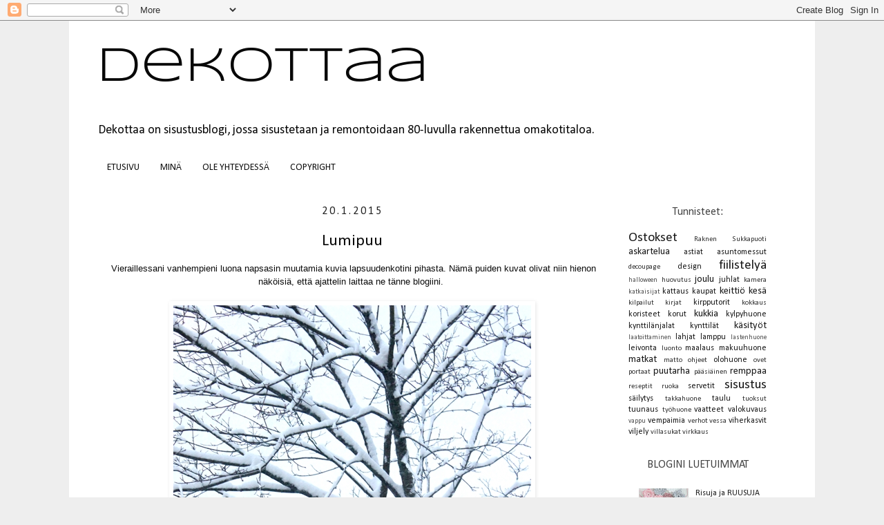

--- FILE ---
content_type: text/html; charset=UTF-8
request_url: http://www.dekottaa.com/2015/01/lumipuu.html
body_size: 18948
content:
<!DOCTYPE html>
<html class='v2' dir='ltr' xmlns='http://www.w3.org/1999/xhtml' xmlns:b='http://www.google.com/2005/gml/b' xmlns:data='http://www.google.com/2005/gml/data' xmlns:expr='http://www.google.com/2005/gml/expr'>
<head>
<link href='https://www.blogger.com/static/v1/widgets/335934321-css_bundle_v2.css' rel='stylesheet' type='text/css'/>
<meta content='d8293dde9f5d2b5de617c33a07e42d20' name='p:domain_verify'/>
<meta content='width=1100' name='viewport'/>
<meta content='text/html; charset=UTF-8' http-equiv='Content-Type'/>
<meta content='blogger' name='generator'/>
<link href='http://www.dekottaa.com/favicon.ico' rel='icon' type='image/x-icon'/>
<link href='http://www.dekottaa.com/2015/01/lumipuu.html' rel='canonical'/>
<link rel="alternate" type="application/atom+xml" title="Dekottaa - Atom" href="http://www.dekottaa.com/feeds/posts/default" />
<link rel="alternate" type="application/rss+xml" title="Dekottaa - RSS" href="http://www.dekottaa.com/feeds/posts/default?alt=rss" />
<link rel="service.post" type="application/atom+xml" title="Dekottaa - Atom" href="https://www.blogger.com/feeds/4620386109386494076/posts/default" />

<link rel="alternate" type="application/atom+xml" title="Dekottaa - Atom" href="http://www.dekottaa.com/feeds/961943179613311947/comments/default" />
<!--Can't find substitution for tag [blog.ieCssRetrofitLinks]-->
<link href='https://blogger.googleusercontent.com/img/b/R29vZ2xl/AVvXsEinHWI5OpVpnbylcjwt6JopROHslfqAD2dcoLWd641o8BauDpUZDif1KleK-QHSMz5v__nGOiKmRebpVvfFtmTUcPR8WazWypqfYUQHVgoiLJxCk00O98WL8XaNy55k3l1e7Xfer0Qp7HhL/s1600/lumipuu.JPG' rel='image_src'/>
<meta content='http://www.dekottaa.com/2015/01/lumipuu.html' property='og:url'/>
<meta content='Lumipuu' property='og:title'/>
<meta content='Dekottaa on aktiivisesti päivittyvä sisustus- ja lifestyleblogi, jossa lähestytään kaikenlaisia arjen asioita huumorin ja käytännön kautta.' property='og:description'/>
<meta content='https://blogger.googleusercontent.com/img/b/R29vZ2xl/AVvXsEinHWI5OpVpnbylcjwt6JopROHslfqAD2dcoLWd641o8BauDpUZDif1KleK-QHSMz5v__nGOiKmRebpVvfFtmTUcPR8WazWypqfYUQHVgoiLJxCk00O98WL8XaNy55k3l1e7Xfer0Qp7HhL/w1200-h630-p-k-no-nu/lumipuu.JPG' property='og:image'/>
<title>Lumipuu | Dekottaa</title>
<style type='text/css'>@font-face{font-family:'Calibri';font-style:normal;font-weight:400;font-display:swap;src:url(//fonts.gstatic.com/l/font?kit=J7afnpV-BGlaFfdAhLEY67FIEjg&skey=a1029226f80653a8&v=v15)format('woff2');unicode-range:U+0000-00FF,U+0131,U+0152-0153,U+02BB-02BC,U+02C6,U+02DA,U+02DC,U+0304,U+0308,U+0329,U+2000-206F,U+20AC,U+2122,U+2191,U+2193,U+2212,U+2215,U+FEFF,U+FFFD;}@font-face{font-family:'Syncopate';font-style:normal;font-weight:400;font-display:swap;src:url(//fonts.gstatic.com/s/syncopate/v24/pe0sMIuPIYBCpEV5eFdCC_e_Kdxic2wp.woff2)format('woff2');unicode-range:U+0100-02BA,U+02BD-02C5,U+02C7-02CC,U+02CE-02D7,U+02DD-02FF,U+0304,U+0308,U+0329,U+1D00-1DBF,U+1E00-1E9F,U+1EF2-1EFF,U+2020,U+20A0-20AB,U+20AD-20C0,U+2113,U+2C60-2C7F,U+A720-A7FF;}@font-face{font-family:'Syncopate';font-style:normal;font-weight:400;font-display:swap;src:url(//fonts.gstatic.com/s/syncopate/v24/pe0sMIuPIYBCpEV5eFdCBfe_Kdxicw.woff2)format('woff2');unicode-range:U+0000-00FF,U+0131,U+0152-0153,U+02BB-02BC,U+02C6,U+02DA,U+02DC,U+0304,U+0308,U+0329,U+2000-206F,U+20AC,U+2122,U+2191,U+2193,U+2212,U+2215,U+FEFF,U+FFFD;}</style>
<style id='page-skin-1' type='text/css'><!--
/*
-----------------------------------------------
Blogger Template Style
Name:     Simple
Designer: Josh Peterson
URL:      www.noaesthetic.com
----------------------------------------------- */
/* Variable definitions
====================
<Variable name="keycolor" description="Main Color" type="color" default="#66bbdd"/>
<Group description="Page Text" selector="body">
<Variable name="body.font" description="Font" type="font"
default="normal normal 12px Arial, Tahoma, Helvetica, FreeSans, sans-serif"/>
<Variable name="body.text.color" description="Text Color" type="color" default="#222222"/>
</Group>
<Group description="Backgrounds" selector=".body-fauxcolumns-outer">
<Variable name="body.background.color" description="Outer Background" type="color" default="#66bbdd"/>
<Variable name="content.background.color" description="Main Background" type="color" default="#ffffff"/>
<Variable name="header.background.color" description="Header Background" type="color" default="transparent"/>
</Group>
<Group description="Links" selector=".main-outer">
<Variable name="link.color" description="Link Color" type="color" default="#2288bb"/>
<Variable name="link.visited.color" description="Visited Color" type="color" default="#888888"/>
<Variable name="link.hover.color" description="Hover Color" type="color" default="#33aaff"/>
</Group>
<Group description="Blog Title" selector=".header h1">
<Variable name="header.font" description="Font" type="font"
default="normal normal 60px Arial, Tahoma, Helvetica, FreeSans, sans-serif"/>
<Variable name="header.text.color" description="Title Color" type="color" default="#3399bb" />
</Group>
<Group description="Blog Description" selector=".header .description">
<Variable name="description.text.color" description="Description Color" type="color"
default="#777777" />
</Group>
<Group description="Tabs Text" selector=".tabs-inner .widget li a">
<Variable name="tabs.font" description="Font" type="font"
default="normal normal 14px Arial, Tahoma, Helvetica, FreeSans, sans-serif"/>
<Variable name="tabs.text.color" description="Text Color" type="color" default="#999999"/>
<Variable name="tabs.selected.text.color" description="Selected Color" type="color" default="#000000"/>
</Group>
<Group description="Tabs Background" selector=".tabs-outer .PageList">
<Variable name="tabs.background.color" description="Background Color" type="color" default="#f5f5f5"/>
<Variable name="tabs.selected.background.color" description="Selected Color" type="color" default="#eeeeee"/>
</Group>
<Group description="Post Title" selector="h1.post-title, .comments h4">
<Variable name="post.title.font" description="Font" type="font"
default="normal normal 22px Arial, Tahoma, Helvetica, FreeSans, sans-serif"/>
</Group>
<Group description="Date Header" selector=".date-header">
<Variable name="date.header.color" description="Text Color" type="color"
default="#0c0c0c"/>
<Variable name="date.header.background.color" description="Background Color" type="color"
default="transparent"/>
</Group>
<Group description="Post Footer" selector=".post-footer">
<Variable name="post.footer.text.color" description="Text Color" type="color" default="#666666"/>
<Variable name="post.footer.background.color" description="Background Color" type="color"
default="#f9f9f9"/>
<Variable name="post.footer.border.color" description="Shadow Color" type="color" default="#eeeeee"/>
</Group>
<Group description="Gadgets" selector="h2">
<Variable name="widget.title.font" description="Title Font" type="font"
default="normal bold 11px Arial, Tahoma, Helvetica, FreeSans, sans-serif"/>
<Variable name="widget.title.text.color" description="Title Color" type="color" default="#000000"/>
<Variable name="widget.alternate.text.color" description="Alternate Color" type="color" default="#999999"/>
</Group>
<Group description="Images" selector=".main-inner">
<Variable name="image.background.color" description="Background Color" type="color" default="#ffffff"/>
<Variable name="image.border.color" description="Border Color" type="color" default="#eeeeee"/>
<Variable name="image.text.color" description="Caption Text Color" type="color" default="#0c0c0c"/>
</Group>
<Group description="Accents" selector=".content-inner">
<Variable name="body.rule.color" description="Separator Line Color" type="color" default="#eeeeee"/>
<Variable name="tabs.border.color" description="Tabs Border Color" type="color" default="#ffffff"/>
</Group>
<Variable name="body.background" description="Body Background" type="background"
color="#eeeeee" default="$(color) none repeat scroll top left"/>
<Variable name="body.background.override" description="Body Background Override" type="string" default=""/>
<Variable name="body.background.gradient.cap" description="Body Gradient Cap" type="url"
default="url(//www.blogblog.com/1kt/simple/gradients_light.png)"/>
<Variable name="body.background.gradient.tile" description="Body Gradient Tile" type="url"
default="url(//www.blogblog.com/1kt/simple/body_gradient_tile_light.png)"/>
<Variable name="content.background.color.selector" description="Content Background Color Selector" type="string" default=".content-inner"/>
<Variable name="content.padding" description="Content Padding" type="length" default="10px"/>
<Variable name="content.padding.horizontal" description="Content Horizontal Padding" type="length" default="10px"/>
<Variable name="content.shadow.spread" description="Content Shadow Spread" type="length" default="40px"/>
<Variable name="content.shadow.spread.webkit" description="Content Shadow Spread (WebKit)" type="length" default="5px"/>
<Variable name="content.shadow.spread.ie" description="Content Shadow Spread (IE)" type="length" default="10px"/>
<Variable name="main.border.width" description="Main Border Width" type="length" default="0"/>
<Variable name="header.background.gradient" description="Header Gradient" type="url" default="none"/>
<Variable name="header.shadow.offset.left" description="Header Shadow Offset Left" type="length" default="-1px"/>
<Variable name="header.shadow.offset.top" description="Header Shadow Offset Top" type="length" default="-1px"/>
<Variable name="header.shadow.spread" description="Header Shadow Spread" type="length" default="1px"/>
<Variable name="header.padding" description="Header Padding" type="length" default="30px"/>
<Variable name="header.border.size" description="Header Border Size" type="length" default="1px"/>
<Variable name="header.bottom.border.size" description="Header Bottom Border Size" type="length" default="1px"/>
<Variable name="header.border.horizontalsize" description="Header Horizontal Border Size" type="length" default="0"/>
<Variable name="description.text.size" description="Description Text Size" type="string" default="140%"/>
<Variable name="tabs.margin.top" description="Tabs Margin Top" type="length" default="0" />
<Variable name="tabs.margin.side" description="Tabs Side Margin" type="length" default="30px" />
<Variable name="tabs.background.gradient" description="Tabs Background Gradient" type="url"
default="url(//www.blogblog.com/1kt/simple/gradients_light.png)"/>
<Variable name="tabs.border.width" description="Tabs Border Width" type="length" default="1px"/>
<Variable name="tabs.bevel.border.width" description="Tabs Bevel Border Width" type="length" default="1px"/>
<Variable name="date.header.padding" description="Date Header Padding" type="string" default="inherit"/>
<Variable name="date.header.letterspacing" description="Date Header Letter Spacing" type="string" default="inherit"/>
<Variable name="date.header.margin" description="Date Header Margin" type="string" default="inherit"/>
<Variable name="post.margin.bottom" description="Post Bottom Margin" type="length" default="25px"/>
<Variable name="image.border.small.size" description="Image Border Small Size" type="length" default="2px"/>
<Variable name="image.border.large.size" description="Image Border Large Size" type="length" default="5px"/>
<Variable name="page.width.selector" description="Page Width Selector" type="string" default=".region-inner"/>
<Variable name="page.width" description="Page Width" type="string" default="auto"/>
<Variable name="main.section.margin" description="Main Section Margin" type="length" default="15px"/>
<Variable name="main.padding" description="Main Padding" type="length" default="15px"/>
<Variable name="main.padding.top" description="Main Padding Top" type="length" default="30px"/>
<Variable name="main.padding.bottom" description="Main Padding Bottom" type="length" default="30px"/>
<Variable name="paging.background"
color="#ffffff"
description="Background of blog paging area" type="background"
default="transparent none no-repeat scroll top center"/>
<Variable name="footer.bevel" description="Bevel border length of footer" type="length" default="0"/>
<Variable name="mobile.background.overlay" description="Mobile Background Overlay" type="string"
default="transparent none repeat scroll top left"/>
<Variable name="mobile.background.size" description="Mobile Background Size" type="string" default="auto"/>
<Variable name="mobile.button.color" description="Mobile Button Color" type="color" default="#ffffff" />
<Variable name="startSide" description="Side where text starts in blog language" type="automatic" default="left"/>
<Variable name="endSide" description="Side where text ends in blog language" type="automatic" default="right"/>
*/
/* Content
----------------------------------------------- */
body {
font: normal normal 12px Calibri;
color: #0c0c0c;
background: #eeeeee none repeat scroll top left;
padding: 0 0 0 0;
}
html body .region-inner {
min-width: 0;
max-width: 100%;
width: auto;
}
a:link {
text-decoration:none;
color: #191919;
}
a:visited {
text-decoration:none;
color: #191919;
}
a:hover {
text-decoration:underline;
color: #df7eaa;
}
.body-fauxcolumn-outer .fauxcolumn-inner {
background: transparent none repeat scroll top left;
_background-image: none;
}
.body-fauxcolumn-outer .cap-top {
position: absolute;
z-index: 1;
height: 400px;
width: 100%;
background: #eeeeee none repeat scroll top left;
}
.body-fauxcolumn-outer .cap-top .cap-left {
width: 100%;
background: transparent none repeat-x scroll top left;
_background-image: none;
}
.content-outer {
-moz-box-shadow: 0 0 0 rgba(0, 0, 0, .15);
-webkit-box-shadow: 0 0 0 rgba(0, 0, 0, .15);
-goog-ms-box-shadow: 0 0 0 #333333;
box-shadow: 0 0 0 rgba(0, 0, 0, .15);
margin-bottom: 1px;
}
.content-inner {
padding: 10px 40px;
}
.content-inner {
background-color: #ffffff;
}
/* Header
----------------------------------------------- */
.header-outer {
background: #ffffff none repeat-x scroll 0 -400px;
_background-image: none;
}
.Header h1 {
font: normal normal 70px Syncopate;
color: #080808;
text-shadow: 0 0 0 rgba(0, 0, 0, .2);
}
.Header h1 a {
color: #080808;
}
.Header .description {
font-size: 18px;
color: #060606;
}
.header-inner .Header .titlewrapper {
padding: 22px 0;
}
.header-inner .Header .descriptionwrapper {
padding: 0 0;
}
/* Tabs
----------------------------------------------- */
.tabs-inner .section:first-child {
border-top: 0 solid #ffffff;
}
.tabs-inner .section:first-child ul {
margin-top: -1px;
border-top: 1px solid #ffffff;
border-left: 1px solid #ffffff;
border-right: 1px solid #ffffff;
}
.tabs-inner .widget ul {
background: #ffffff none repeat-x scroll 0 -800px;
_background-image: none;
border-bottom: 1px solid #ffffff;
margin-top: 0;
margin-left: -30px;
margin-right: -30px;
}
.tabs-inner .widget li a {
display: inline-block;
padding: .6em 1em;
font: normal normal 14px Calibri;
color: #111111;
border-left: 1px solid #ffffff;
border-right: 1px solid #ffffff;
}
.tabs-inner .widget li:first-child a {
border-left: none;
}
.tabs-inner .widget li.selected a, .tabs-inner .widget li a:hover {
color: #df7eaa;
background-color: #ffffff;
text-decoration: none;
}
/* Columns
----------------------------------------------- */
.main-outer {
border-top: 0 solid #ffffff;
}
.fauxcolumn-left-outer .fauxcolumn-inner {
border-right: 1px solid #ffffff;
}
.fauxcolumn-right-outer .fauxcolumn-inner {
border-left: 1px solid #ffffff;
}
/* Headings
----------------------------------------------- */
h2 {
margin: 0 0 1em 0;
font: normal normal 16px Calibri;
color: #444444;
text-align: center;
}
/* Widgets
----------------------------------------------- */
.widget .zippy {
color: #999999;
text-shadow: 2px 2px 1px rgba(0, 0, 0, .1);
}
.widget .popular-posts ul {
list-style: none;
}
/* Posts
----------------------------------------------- */
.date-header span {
background-color: rgba(0, 0, 0, 0);
color: #222222;
padding: 0.4em;
letter-spacing: 3px;
margin: inherit;
}
.main-inner {
padding-top: 35px;
padding-bottom: 65px;
}
.main-inner .column-center-inner {
padding: 0 0;
}
.main-inner .column-center-inner .section {
margin: 0 1em;
}
.post {
margin: 0 0 45px 0;
}
h1.post-title, .comments h4 {
font: normal normal 24px Calibri;
margin: .75em 0 0;
text-align: center;
}
.post-body {
font-size: 110%;
line-height: 1.4;
position: relative;
}
.post-body img, .post-body .tr-caption-container, .Profile img, .Image img,
.BlogList .item-thumbnail img {
padding: 2px;
background: #ffffff;
border: 1px solid #ffffff;
-moz-box-shadow: 1px 1px 5px rgba(0, 0, 0, .1);
-webkit-box-shadow: 1px 1px 5px rgba(0, 0, 0, .1);
box-shadow: 1px 1px 5px rgba(0, 0, 0, .1);
}
.post-body img, .post-body .tr-caption-container {
padding: 5px;
}
.post-body .tr-caption-container {
color: #666666;
}
.post-body .tr-caption-container img {
padding: 0;
background: transparent;
border: none;
-moz-box-shadow: 0 0 0 rgba(0, 0, 0, .1);
-webkit-box-shadow: 0 0 0 rgba(0, 0, 0, .1);
box-shadow: 0 0 0 rgba(0, 0, 0, .1);
}
.post-header {
margin: 0 0 1.5em;
line-height: 1.6;
font-size: 90%;
}
.post-footer {
margin: 20px -2px 0;
padding: 5px 10px;
color: #444444;
background-color: #eeeeee;
border-bottom: 1px solid #444444;
line-height: 1.6;
font-size: 90%;
}
#comments .comment-author {
padding-top: 1.5em;
border-top: 1px solid #ffffff;
background-position: 0 1.5em;
}
#comments .comment-author:first-child {
padding-top: 0;
border-top: none;
}
.avatar-image-container {
margin: .2em 0 0;
}
#comments .avatar-image-container img {
border: 1px solid #ffffff;
}
/* Comments
----------------------------------------------- */
.comments .comments-content .icon.blog-author {
background-repeat: no-repeat;
background-image: url([data-uri]);
}
.comments .comments-content .loadmore a {
border-top: 1px solid #999999;
border-bottom: 1px solid #999999;
}
.comments .comment-thread.inline-thread {
background-color: #eeeeee;
}
.comments .continue {
border-top: 2px solid #999999;
}
/* Accents
---------------------------------------------- */
.section-columns td.columns-cell {
border-left: 1px solid #ffffff;
}
.blog-pager {
background: transparent url(//www.blogblog.com/1kt/simple/paging_dot.png) repeat-x scroll top center;
}
.blog-pager-older-link, .home-link,
.blog-pager-newer-link {
background-color: #ffffff;
padding: 5px;
}
.footer-outer {
border-top: 1px dashed #bbbbbb;
}
/* Mobile
----------------------------------------------- */
body.mobile  {
background-size: auto;
}
.mobile .body-fauxcolumn-outer {
background: transparent none repeat scroll top left;
}
.mobile .body-fauxcolumn-outer .cap-top {
background-size: 100% auto;
}
.mobile .content-outer {
-webkit-box-shadow: 0 0 3px rgba(0, 0, 0, .15);
box-shadow: 0 0 3px rgba(0, 0, 0, .15);
}
body.mobile .AdSense {
margin: 0 -0;
}
.mobile .tabs-inner .widget ul {
margin-left: 0;
margin-right: 0;
}
.mobile .post {
margin: 0;
}
.mobile .main-inner .column-center-inner .section {
margin: 0;
}
.mobile .date-header span {
padding: 0.1em 10px;
margin: 0 -10px;
}
.mobile h1.post-title {
margin: 0;
}
.mobile .blog-pager {
background: transparent none no-repeat scroll top center;
}
.mobile .footer-outer {
border-top: none;
}
.mobile .main-inner, .mobile .footer-inner {
background-color: #ffffff;
}
.mobile-index-contents {
color: #0c0c0c;
}
.mobile-link-button {
background-color: #191919;
}
.mobile-link-button a:link, .mobile-link-button a:visited {
color: #ffffff;
}
.mobile .tabs-inner .section:first-child {
border-top: none;
}
.mobile .tabs-inner .PageList .widget-content {
background-color: #ffffff;
color: #df7eaa;
border-top: 1px solid #ffffff;
border-bottom: 1px solid #ffffff;
}
.mobile .tabs-inner .PageList .widget-content .pagelist-arrow {
border-left: 1px solid #ffffff;
}

--></style>
<style id='template-skin-1' type='text/css'><!--
body {
min-width: 1080px;
}
.content-outer, .content-fauxcolumn-outer, .region-inner {
min-width: 1080px;
max-width: 1080px;
_width: 1080px;
}
.main-inner .columns {
padding-left: 0px;
padding-right: 260px;
}
.main-inner .fauxcolumn-center-outer {
left: 0px;
right: 260px;
/* IE6 does not respect left and right together */
_width: expression(this.parentNode.offsetWidth -
parseInt("0px") -
parseInt("260px") + 'px');
}
.main-inner .fauxcolumn-left-outer {
width: 0px;
}
.main-inner .fauxcolumn-right-outer {
width: 260px;
}
.main-inner .column-left-outer {
width: 0px;
right: 100%;
margin-left: -0px;
}
.main-inner .column-right-outer {
width: 260px;
margin-right: -260px;
}
#layout {
min-width: 0;
}
#layout .content-outer {
min-width: 0;
width: 800px;
}
#layout .region-inner {
min-width: 0;
width: auto;
}
--></style>
<script type='text/javascript'>
        (function(i,s,o,g,r,a,m){i['GoogleAnalyticsObject']=r;i[r]=i[r]||function(){
        (i[r].q=i[r].q||[]).push(arguments)},i[r].l=1*new Date();a=s.createElement(o),
        m=s.getElementsByTagName(o)[0];a.async=1;a.src=g;m.parentNode.insertBefore(a,m)
        })(window,document,'script','https://www.google-analytics.com/analytics.js','ga');
        ga('create', 'UA-44675168-1', 'auto', 'blogger');
        ga('blogger.send', 'pageview');
      </script>
<!-- TradeDoubler site verification 2363415 -->
<link href='https://www.blogger.com/dyn-css/authorization.css?targetBlogID=4620386109386494076&amp;zx=007d9f6c-76b4-431d-a4df-983663aac729' media='none' onload='if(media!=&#39;all&#39;)media=&#39;all&#39;' rel='stylesheet'/><noscript><link href='https://www.blogger.com/dyn-css/authorization.css?targetBlogID=4620386109386494076&amp;zx=007d9f6c-76b4-431d-a4df-983663aac729' rel='stylesheet'/></noscript>
<meta name='google-adsense-platform-account' content='ca-host-pub-1556223355139109'/>
<meta name='google-adsense-platform-domain' content='blogspot.com'/>

</head>
<body class='loading'>
<div class='navbar section' id='navbar'><div class='widget Navbar' data-version='1' id='Navbar1'><script type="text/javascript">
    function setAttributeOnload(object, attribute, val) {
      if(window.addEventListener) {
        window.addEventListener('load',
          function(){ object[attribute] = val; }, false);
      } else {
        window.attachEvent('onload', function(){ object[attribute] = val; });
      }
    }
  </script>
<div id="navbar-iframe-container"></div>
<script type="text/javascript" src="https://apis.google.com/js/platform.js"></script>
<script type="text/javascript">
      gapi.load("gapi.iframes:gapi.iframes.style.bubble", function() {
        if (gapi.iframes && gapi.iframes.getContext) {
          gapi.iframes.getContext().openChild({
              url: 'https://www.blogger.com/navbar/4620386109386494076?po\x3d961943179613311947\x26origin\x3dhttp://www.dekottaa.com',
              where: document.getElementById("navbar-iframe-container"),
              id: "navbar-iframe"
          });
        }
      });
    </script><script type="text/javascript">
(function() {
var script = document.createElement('script');
script.type = 'text/javascript';
script.src = '//pagead2.googlesyndication.com/pagead/js/google_top_exp.js';
var head = document.getElementsByTagName('head')[0];
if (head) {
head.appendChild(script);
}})();
</script>
</div></div>
<div class='body-fauxcolumns'>
<div class='fauxcolumn-outer body-fauxcolumn-outer'>
<div class='cap-top'>
<div class='cap-left'></div>
<div class='cap-right'></div>
</div>
<div class='fauxborder-left'>
<div class='fauxborder-right'></div>
<div class='fauxcolumn-inner'>
</div>
</div>
<div class='cap-bottom'>
<div class='cap-left'></div>
<div class='cap-right'></div>
</div>
</div>
</div>
<div class='content'>
<div class='content-fauxcolumns'>
<div class='fauxcolumn-outer content-fauxcolumn-outer'>
<div class='cap-top'>
<div class='cap-left'></div>
<div class='cap-right'></div>
</div>
<div class='fauxborder-left'>
<div class='fauxborder-right'></div>
<div class='fauxcolumn-inner'>
</div>
</div>
<div class='cap-bottom'>
<div class='cap-left'></div>
<div class='cap-right'></div>
</div>
</div>
</div>
<div class='content-outer'>
<div class='content-cap-top cap-top'>
<div class='cap-left'></div>
<div class='cap-right'></div>
</div>
<div class='fauxborder-left content-fauxborder-left'>
<div class='fauxborder-right content-fauxborder-right'></div>
<div class='content-inner'>
<header>
<div class='header-outer'>
<div class='header-cap-top cap-top'>
<div class='cap-left'></div>
<div class='cap-right'></div>
</div>
<div class='fauxborder-left header-fauxborder-left'>
<div class='fauxborder-right header-fauxborder-right'></div>
<div class='region-inner header-inner'>
<div class='header section' id='header'><div class='widget Header' data-version='1' id='Header1'>
<div id='header-inner'>
<div class='titlewrapper'>
<h1 class='title'>
<a href='http://www.dekottaa.com/'>
Dekottaa
</a>
</h1>
</div>
<div class='descriptionwrapper'>
<p class='description'><span>Dekottaa on sisustusblogi, jossa sisustetaan ja remontoidaan 80-luvulla rakennettua omakotitaloa.</span></p>
</div>
</div>
</div></div>
</div>
</div>
<div class='header-cap-bottom cap-bottom'>
<div class='cap-left'></div>
<div class='cap-right'></div>
</div>
</div>
</header>
<div class='tabs-outer'>
<div class='tabs-cap-top cap-top'>
<div class='cap-left'></div>
<div class='cap-right'></div>
</div>
<div class='fauxborder-left tabs-fauxborder-left'>
<div class='fauxborder-right tabs-fauxborder-right'></div>
<div class='region-inner tabs-inner'>
<div class='tabs section' id='crosscol'><div class='widget PageList' data-version='1' id='PageList1'>
<div class='widget-content'>
<ul>
<li>
<a href='http://www.dekottaa.com/'>ETUSIVU</a>
</li>
<li>
<a href='http://www.dekottaa.com/p/kuka-on-raasu.html'>MINÄ</a>
</li>
<li>
<a href='http://www.dekottaa.com/p/ota-yhteytta.html'>OLE YHTEYDESSÄ</a>
</li>
<li>
<a href='http://www.dekottaa.com/p/blogin-kuvat.html'>COPYRIGHT</a>
</li>
</ul>
<div class='clear'></div>
</div>
</div></div>
<div class='tabs no-items section' id='crosscol-overflow'></div>
</div>
</div>
<div class='tabs-cap-bottom cap-bottom'>
<div class='cap-left'></div>
<div class='cap-right'></div>
</div>
</div>
<div class='main-outer'>
<div class='main-cap-top cap-top'>
<div class='cap-left'></div>
<div class='cap-right'></div>
</div>
<div class='fauxborder-left main-fauxborder-left'>
<div class='fauxborder-right main-fauxborder-right'></div>
<div class='region-inner main-inner'>
<div class='columns fauxcolumns'>
<div class='fauxcolumn-outer fauxcolumn-center-outer'>
<div class='cap-top'>
<div class='cap-left'></div>
<div class='cap-right'></div>
</div>
<div class='fauxborder-left'>
<div class='fauxborder-right'></div>
<div class='fauxcolumn-inner'>
</div>
</div>
<div class='cap-bottom'>
<div class='cap-left'></div>
<div class='cap-right'></div>
</div>
</div>
<div class='fauxcolumn-outer fauxcolumn-left-outer'>
<div class='cap-top'>
<div class='cap-left'></div>
<div class='cap-right'></div>
</div>
<div class='fauxborder-left'>
<div class='fauxborder-right'></div>
<div class='fauxcolumn-inner'>
</div>
</div>
<div class='cap-bottom'>
<div class='cap-left'></div>
<div class='cap-right'></div>
</div>
</div>
<div class='fauxcolumn-outer fauxcolumn-right-outer'>
<div class='cap-top'>
<div class='cap-left'></div>
<div class='cap-right'></div>
</div>
<div class='fauxborder-left'>
<div class='fauxborder-right'></div>
<div class='fauxcolumn-inner'>
</div>
</div>
<div class='cap-bottom'>
<div class='cap-left'></div>
<div class='cap-right'></div>
</div>
</div>
<!-- corrects IE6 width calculation -->
<div class='columns-inner'>
<div class='column-center-outer'>
<div class='column-center-inner'>
<div class='main section' id='main'><div class='widget Blog' data-version='1' id='Blog1'>
<div class='blog-posts hfeed'>

          <div class="date-outer">
        
<h2 class='date-header'><span>20.1.2015</span></h2>

          <div class="date-posts">
        
<div class='post-outer'>
<div class='post hentry' itemprop='blogPost' itemscope='itemscope' itemtype='http://schema.org/BlogPosting'>
<meta content='https://blogger.googleusercontent.com/img/b/R29vZ2xl/AVvXsEinHWI5OpVpnbylcjwt6JopROHslfqAD2dcoLWd641o8BauDpUZDif1KleK-QHSMz5v__nGOiKmRebpVvfFtmTUcPR8WazWypqfYUQHVgoiLJxCk00O98WL8XaNy55k3l1e7Xfer0Qp7HhL/s1600/lumipuu.JPG' itemprop='image'/>
<a name='961943179613311947'></a>
<h1 class='post-title entry-title' itemprop='name headline'>
Lumipuu
</h1>
<div class='post-header'>
<div class='post-header-line-1'></div>
</div>
<div class='post-body entry-content' id='post-body-961943179613311947' itemprop='description articleBody'>
<div style="text-align: center;">
<span style="font-family: Helvetica Neue, Arial, Helvetica, sans-serif;">&nbsp;Vieraillessani vanhempieni luona napsasin muutamia kuvia lapsuudenkotini pihasta. Nämä puiden kuvat olivat niin hienon näköisiä, että ajattelin laittaa ne tänne blogiini.&nbsp;</span></div>
<div style="text-align: center;">
<br /></div>
<div class="separator" style="clear: both; text-align: center;">
<a href="https://blogger.googleusercontent.com/img/b/R29vZ2xl/AVvXsEinHWI5OpVpnbylcjwt6JopROHslfqAD2dcoLWd641o8BauDpUZDif1KleK-QHSMz5v__nGOiKmRebpVvfFtmTUcPR8WazWypqfYUQHVgoiLJxCk00O98WL8XaNy55k3l1e7Xfer0Qp7HhL/s1600/lumipuu.JPG" imageanchor="1" style="margin-left: 1em; margin-right: 1em;"><img border="0" src="https://blogger.googleusercontent.com/img/b/R29vZ2xl/AVvXsEinHWI5OpVpnbylcjwt6JopROHslfqAD2dcoLWd641o8BauDpUZDif1KleK-QHSMz5v__nGOiKmRebpVvfFtmTUcPR8WazWypqfYUQHVgoiLJxCk00O98WL8XaNy55k3l1e7Xfer0Qp7HhL/s1600/lumipuu.JPG" /></a></div>
<div class="separator" style="clear: both; text-align: center;">
<br /></div>
<div class="separator" style="clear: both; text-align: center;">
<span style="font-family: Helvetica Neue, Arial, Helvetica, sans-serif;">Kuvista tulee mieleen Marimekon ja Vallilan puukuosit.</span></div>
<div class="separator" style="clear: both; text-align: center;">
<br /></div>
<div class="separator" style="clear: both; text-align: center;">
<a href="https://blogger.googleusercontent.com/img/b/R29vZ2xl/AVvXsEh1XYm8pUvTnRRb7X20NSecyINmVbpWZPXs-NrzuVMKV_78E_ji-VSrVfnU9cAXTr205SRSQqrXAvougZ8R9OkvOmKuuv8tZm6Q0u9ENHAIyOOJ4YURjth1FF3rIbp2v2pZpyDLRpsH_aQ6/s1600/lumipuu2.JPG" imageanchor="1" style="margin-left: 1em; margin-right: 1em;"><img border="0" height="424" src="https://blogger.googleusercontent.com/img/b/R29vZ2xl/AVvXsEh1XYm8pUvTnRRb7X20NSecyINmVbpWZPXs-NrzuVMKV_78E_ji-VSrVfnU9cAXTr205SRSQqrXAvougZ8R9OkvOmKuuv8tZm6Q0u9ENHAIyOOJ4YURjth1FF3rIbp2v2pZpyDLRpsH_aQ6/s1600/lumipuu2.JPG" width="640" /></a></div>
<div style="text-align: center;">
<br />
<span style="font-family: Helvetica Neue, Arial, Helvetica, sans-serif;">-Raasu-</span></div>
<div style='clear: both;'></div>
</div>
<div class='post-footer'>
<div class='post-footer-line post-footer-line-1'><span class='post-author vcard'>
Lähettänyt
<span class='fn' itemprop='author' itemscope='itemscope' itemtype='http://schema.org/Person'>
<meta content='https://www.blogger.com/profile/06420007359837588062' itemprop='url'/>
<a class='g-profile' href='https://www.blogger.com/profile/06420007359837588062' rel='author' title='author profile'>
<span itemprop='name'>Sanna</span>
</a>
</span>
</span>
<span class='post-timestamp'>
klo
<meta content='http://www.dekottaa.com/2015/01/lumipuu.html' itemprop='url'/>
<a class='timestamp-link' href='http://www.dekottaa.com/2015/01/lumipuu.html' rel='bookmark' title='permanent link'><abbr class='published updated' content='2015-01-20T12:11:00+02:00' itemprop='datePublished' title='2015-01-20T12:11:00+02:00'>12.11</abbr></a>
</span>
<span class='post-comment-link'>
</span>
<span class='post-icons'>
</span>
<div class='post-share-buttons goog-inline-block'>
<a class='goog-inline-block share-button sb-email' href='https://www.blogger.com/share-post.g?blogID=4620386109386494076&postID=961943179613311947&target=email' target='_blank' title='Kohteen lähettäminen sähköpostitse'><span class='share-button-link-text'>Kohteen lähettäminen sähköpostitse</span></a><a class='goog-inline-block share-button sb-blog' href='https://www.blogger.com/share-post.g?blogID=4620386109386494076&postID=961943179613311947&target=blog' onclick='window.open(this.href, "_blank", "height=270,width=475"); return false;' target='_blank' title='Bloggaa tästä!'><span class='share-button-link-text'>Bloggaa tästä!</span></a><a class='goog-inline-block share-button sb-twitter' href='https://www.blogger.com/share-post.g?blogID=4620386109386494076&postID=961943179613311947&target=twitter' target='_blank' title='Jaa X:ssä'><span class='share-button-link-text'>Jaa X:ssä</span></a><a class='goog-inline-block share-button sb-facebook' href='https://www.blogger.com/share-post.g?blogID=4620386109386494076&postID=961943179613311947&target=facebook' onclick='window.open(this.href, "_blank", "height=430,width=640"); return false;' target='_blank' title='Jaa Facebookiin'><span class='share-button-link-text'>Jaa Facebookiin</span></a><a class='goog-inline-block share-button sb-pinterest' href='https://www.blogger.com/share-post.g?blogID=4620386109386494076&postID=961943179613311947&target=pinterest' target='_blank' title='Jaa Pinterestiin'><span class='share-button-link-text'>Jaa Pinterestiin</span></a>
</div>
<span class='post-backlinks post-comment-link'>
</span>
</div>
<div class='post-footer-line post-footer-line-2'><span class='post-labels'>
Tunnisteet:
<a href='http://www.dekottaa.com/search/label/fiilistely%C3%A4' rel='tag'>fiilistelyä</a>,
<a href='http://www.dekottaa.com/search/label/kirjoittaja%3A%20Raasu' rel='tag'>kirjoittaja: Raasu</a>
</span>
</div>
<div class='post-footer-line post-footer-line-3'><span class='post-location'>
</span>
</div>
</div>
</div>
<div class='comments' id='comments'>
<a name='comments'></a>
<h4>Ei kommentteja:</h4>
<div id='Blog1_comments-block-wrapper'>
<dl class='avatar-comment-indent' id='comments-block'>
</dl>
</div>
<p class='comment-footer'>
<div class='comment-form'>
<a name='comment-form'></a>
<h4 id='comment-post-message'>Lähetä kommentti</h4>
<p>
</p>
<a href='https://www.blogger.com/comment/frame/4620386109386494076?po=961943179613311947&hl=fi&saa=85391&origin=http://www.dekottaa.com' id='comment-editor-src'></a>
<iframe allowtransparency='true' class='blogger-iframe-colorize blogger-comment-from-post' frameborder='0' height='410px' id='comment-editor' name='comment-editor' src='' width='100%'></iframe>
<script src='https://www.blogger.com/static/v1/jsbin/2830521187-comment_from_post_iframe.js' type='text/javascript'></script>
<script type='text/javascript'>
      BLOG_CMT_createIframe('https://www.blogger.com/rpc_relay.html');
    </script>
</div>
</p>
</div>
</div>

        </div></div>
      
</div>
<div class='blog-pager' id='blog-pager'>
<span id='blog-pager-newer-link'>
<a class='blog-pager-newer-link' href='http://www.dekottaa.com/2015/01/kehystetty-kesani.html' id='Blog1_blog-pager-newer-link' title='Uudempi teksti'>Uudempi teksti</a>
</span>
<span id='blog-pager-older-link'>
<a class='blog-pager-older-link' href='http://www.dekottaa.com/2015/01/valkoinen-tussi.html' id='Blog1_blog-pager-older-link' title='Vanhempi viesti'>Vanhempi viesti</a>
</span>
<a class='home-link' href='http://www.dekottaa.com/'>Etusivu</a>
</div>
<div class='clear'></div>
<div class='post-feeds'>
<div class='feed-links'>
Tilaa:
<a class='feed-link' href='http://www.dekottaa.com/feeds/961943179613311947/comments/default' target='_blank' type='application/atom+xml'>Lähetä kommentteja (Atom)</a>
</div>
</div>
</div></div>
</div>
</div>
<div class='column-left-outer'>
<div class='column-left-inner'>
<aside>
</aside>
</div>
</div>
<div class='column-right-outer'>
<div class='column-right-inner'>
<aside>
<div class='sidebar section' id='sidebar-right-1'><div class='widget Label' data-version='1' id='Label1'>
<h2>Tunnisteet:</h2>
<div class='widget-content cloud-label-widget-content'>
<span class='label-size label-size-5'>
<a dir='ltr' href='http://www.dekottaa.com/search/label/Ostokset'>Ostokset</a>
</span>
<span class='label-size label-size-2'>
<a dir='ltr' href='http://www.dekottaa.com/search/label/Raknen%20Sukkapuoti'>Raknen Sukkapuoti</a>
</span>
<span class='label-size label-size-4'>
<a dir='ltr' href='http://www.dekottaa.com/search/label/askartelua'>askartelua</a>
</span>
<span class='label-size label-size-3'>
<a dir='ltr' href='http://www.dekottaa.com/search/label/astiat'>astiat</a>
</span>
<span class='label-size label-size-3'>
<a dir='ltr' href='http://www.dekottaa.com/search/label/asuntomessut'>asuntomessut</a>
</span>
<span class='label-size label-size-2'>
<a dir='ltr' href='http://www.dekottaa.com/search/label/decoupage'>decoupage</a>
</span>
<span class='label-size label-size-3'>
<a dir='ltr' href='http://www.dekottaa.com/search/label/design'>design</a>
</span>
<span class='label-size label-size-5'>
<a dir='ltr' href='http://www.dekottaa.com/search/label/fiilistely%C3%A4'>fiilistelyä</a>
</span>
<span class='label-size label-size-1'>
<a dir='ltr' href='http://www.dekottaa.com/search/label/halloween'>halloween</a>
</span>
<span class='label-size label-size-2'>
<a dir='ltr' href='http://www.dekottaa.com/search/label/huovutus'>huovutus</a>
</span>
<span class='label-size label-size-4'>
<a dir='ltr' href='http://www.dekottaa.com/search/label/joulu'>joulu</a>
</span>
<span class='label-size label-size-3'>
<a dir='ltr' href='http://www.dekottaa.com/search/label/juhlat'>juhlat</a>
</span>
<span class='label-size label-size-2'>
<a dir='ltr' href='http://www.dekottaa.com/search/label/kamera'>kamera</a>
</span>
<span class='label-size label-size-1'>
<a dir='ltr' href='http://www.dekottaa.com/search/label/katkaisijat'>katkaisijat</a>
</span>
<span class='label-size label-size-3'>
<a dir='ltr' href='http://www.dekottaa.com/search/label/kattaus'>kattaus</a>
</span>
<span class='label-size label-size-3'>
<a dir='ltr' href='http://www.dekottaa.com/search/label/kaupat'>kaupat</a>
</span>
<span class='label-size label-size-4'>
<a dir='ltr' href='http://www.dekottaa.com/search/label/keitti%C3%B6'>keittiö</a>
</span>
<span class='label-size label-size-4'>
<a dir='ltr' href='http://www.dekottaa.com/search/label/kes%C3%A4'>kesä</a>
</span>
<span class='label-size label-size-2'>
<a dir='ltr' href='http://www.dekottaa.com/search/label/kilpailut'>kilpailut</a>
</span>
<span class='label-size label-size-2'>
<a dir='ltr' href='http://www.dekottaa.com/search/label/kirjat'>kirjat</a>
</span>
<span class='label-size label-size-3'>
<a dir='ltr' href='http://www.dekottaa.com/search/label/kirpputorit'>kirpputorit</a>
</span>
<span class='label-size label-size-2'>
<a dir='ltr' href='http://www.dekottaa.com/search/label/kokkaus'>kokkaus</a>
</span>
<span class='label-size label-size-3'>
<a dir='ltr' href='http://www.dekottaa.com/search/label/koristeet'>koristeet</a>
</span>
<span class='label-size label-size-3'>
<a dir='ltr' href='http://www.dekottaa.com/search/label/korut'>korut</a>
</span>
<span class='label-size label-size-4'>
<a dir='ltr' href='http://www.dekottaa.com/search/label/kukkia'>kukkia</a>
</span>
<span class='label-size label-size-3'>
<a dir='ltr' href='http://www.dekottaa.com/search/label/kylpyhuone'>kylpyhuone</a>
</span>
<span class='label-size label-size-3'>
<a dir='ltr' href='http://www.dekottaa.com/search/label/kynttil%C3%A4njalat'>kynttilänjalat</a>
</span>
<span class='label-size label-size-3'>
<a dir='ltr' href='http://www.dekottaa.com/search/label/kynttil%C3%A4t'>kynttilät</a>
</span>
<span class='label-size label-size-4'>
<a dir='ltr' href='http://www.dekottaa.com/search/label/k%C3%A4sity%C3%B6t'>käsityöt</a>
</span>
<span class='label-size label-size-1'>
<a dir='ltr' href='http://www.dekottaa.com/search/label/laatoittaminen'>laatoittaminen</a>
</span>
<span class='label-size label-size-3'>
<a dir='ltr' href='http://www.dekottaa.com/search/label/lahjat'>lahjat</a>
</span>
<span class='label-size label-size-3'>
<a dir='ltr' href='http://www.dekottaa.com/search/label/lamppu'>lamppu</a>
</span>
<span class='label-size label-size-1'>
<a dir='ltr' href='http://www.dekottaa.com/search/label/lastenhuone'>lastenhuone</a>
</span>
<span class='label-size label-size-3'>
<a dir='ltr' href='http://www.dekottaa.com/search/label/leivonta'>leivonta</a>
</span>
<span class='label-size label-size-2'>
<a dir='ltr' href='http://www.dekottaa.com/search/label/luonto'>luonto</a>
</span>
<span class='label-size label-size-3'>
<a dir='ltr' href='http://www.dekottaa.com/search/label/maalaus'>maalaus</a>
</span>
<span class='label-size label-size-3'>
<a dir='ltr' href='http://www.dekottaa.com/search/label/makuuhuone'>makuuhuone</a>
</span>
<span class='label-size label-size-4'>
<a dir='ltr' href='http://www.dekottaa.com/search/label/matkat'>matkat</a>
</span>
<span class='label-size label-size-2'>
<a dir='ltr' href='http://www.dekottaa.com/search/label/matto'>matto</a>
</span>
<span class='label-size label-size-2'>
<a dir='ltr' href='http://www.dekottaa.com/search/label/ohjeet'>ohjeet</a>
</span>
<span class='label-size label-size-3'>
<a dir='ltr' href='http://www.dekottaa.com/search/label/olohuone'>olohuone</a>
</span>
<span class='label-size label-size-2'>
<a dir='ltr' href='http://www.dekottaa.com/search/label/ovet'>ovet</a>
</span>
<span class='label-size label-size-2'>
<a dir='ltr' href='http://www.dekottaa.com/search/label/portaat'>portaat</a>
</span>
<span class='label-size label-size-4'>
<a dir='ltr' href='http://www.dekottaa.com/search/label/puutarha'>puutarha</a>
</span>
<span class='label-size label-size-2'>
<a dir='ltr' href='http://www.dekottaa.com/search/label/p%C3%A4%C3%A4si%C3%A4inen'>pääsiäinen</a>
</span>
<span class='label-size label-size-4'>
<a dir='ltr' href='http://www.dekottaa.com/search/label/remppaa'>remppaa</a>
</span>
<span class='label-size label-size-2'>
<a dir='ltr' href='http://www.dekottaa.com/search/label/reseptit'>reseptit</a>
</span>
<span class='label-size label-size-2'>
<a dir='ltr' href='http://www.dekottaa.com/search/label/ruoka'>ruoka</a>
</span>
<span class='label-size label-size-3'>
<a dir='ltr' href='http://www.dekottaa.com/search/label/servetit'>servetit</a>
</span>
<span class='label-size label-size-5'>
<a dir='ltr' href='http://www.dekottaa.com/search/label/sisustus'>sisustus</a>
</span>
<span class='label-size label-size-3'>
<a dir='ltr' href='http://www.dekottaa.com/search/label/s%C3%A4ilytys'>säilytys</a>
</span>
<span class='label-size label-size-2'>
<a dir='ltr' href='http://www.dekottaa.com/search/label/takkahuone'>takkahuone</a>
</span>
<span class='label-size label-size-3'>
<a dir='ltr' href='http://www.dekottaa.com/search/label/taulu'>taulu</a>
</span>
<span class='label-size label-size-2'>
<a dir='ltr' href='http://www.dekottaa.com/search/label/tuoksut'>tuoksut</a>
</span>
<span class='label-size label-size-3'>
<a dir='ltr' href='http://www.dekottaa.com/search/label/tuunaus'>tuunaus</a>
</span>
<span class='label-size label-size-2'>
<a dir='ltr' href='http://www.dekottaa.com/search/label/ty%C3%B6huone'>työhuone</a>
</span>
<span class='label-size label-size-3'>
<a dir='ltr' href='http://www.dekottaa.com/search/label/vaatteet'>vaatteet</a>
</span>
<span class='label-size label-size-3'>
<a dir='ltr' href='http://www.dekottaa.com/search/label/valokuvaus'>valokuvaus</a>
</span>
<span class='label-size label-size-1'>
<a dir='ltr' href='http://www.dekottaa.com/search/label/vappu'>vappu</a>
</span>
<span class='label-size label-size-3'>
<a dir='ltr' href='http://www.dekottaa.com/search/label/vempaimia'>vempaimia</a>
</span>
<span class='label-size label-size-2'>
<a dir='ltr' href='http://www.dekottaa.com/search/label/verhot'>verhot</a>
</span>
<span class='label-size label-size-2'>
<a dir='ltr' href='http://www.dekottaa.com/search/label/vessa'>vessa</a>
</span>
<span class='label-size label-size-3'>
<a dir='ltr' href='http://www.dekottaa.com/search/label/viherkasvit'>viherkasvit</a>
</span>
<span class='label-size label-size-3'>
<a dir='ltr' href='http://www.dekottaa.com/search/label/viljely'>viljely</a>
</span>
<span class='label-size label-size-2'>
<a dir='ltr' href='http://www.dekottaa.com/search/label/villasukat'>villasukat</a>
</span>
<span class='label-size label-size-2'>
<a dir='ltr' href='http://www.dekottaa.com/search/label/virkkaus'>virkkaus</a>
</span>
<div class='clear'></div>
</div>
</div><div class='widget PopularPosts' data-version='1' id='PopularPosts1'>
<h2>BLOGINI LUETUIMMAT</h2>
<div class='widget-content popular-posts'>
<ul>
<li>
<div class='item-thumbnail-only'>
<div class='item-thumbnail'>
<a href='http://www.dekottaa.com/2016/09/risuja-ja-ruusuja.html' target='_blank'>
<img alt='' border='0' src='https://blogger.googleusercontent.com/img/b/R29vZ2xl/AVvXsEi9ZJbAM6Pukl-IzXGjvw72s45chykC7h4nxJ1BhPN350cn89OLtb6dspBttNjCEvQc_zSlh5-prop2RqOwShckCcd8AVDftsUSJrOTJNmZs4fta2BbZGDxH9jqhZFwQk77wFW6TxQtJy2R/w72-h72-p-k-no-nu/ruusutPSV.jpg'/>
</a>
</div>
<div class='item-title'><a href='http://www.dekottaa.com/2016/09/risuja-ja-ruusuja.html'>Risuja ja RUUSUJA</a></div>
</div>
<div style='clear: both;'></div>
</li>
<li>
<div class='item-thumbnail-only'>
<div class='item-thumbnail'>
<a href='http://www.dekottaa.com/2016/10/virkattu-simpukkahuivi.html' target='_blank'>
<img alt='' border='0' src='https://blogger.googleusercontent.com/img/b/R29vZ2xl/AVvXsEimtAgRnF6oQFu3L22t7qp4Dgu3bMwyWPKTbDEUDx8IRvKcPzjW552M9p8hciz_ttr-hWUeis3H6NxHcEMA13qoU9buO1Fpg3VjdLDPXwdooj69S2ftB7EXIuGbgswlgjdkQiQSVja4DLag/w72-h72-p-k-no-nu/huivi3.JPG'/>
</a>
</div>
<div class='item-title'><a href='http://www.dekottaa.com/2016/10/virkattu-simpukkahuivi.html'>Virkattu simpukkahuivi</a></div>
</div>
<div style='clear: both;'></div>
</li>
<li>
<div class='item-thumbnail-only'>
<div class='item-thumbnail'>
<a href='http://www.dekottaa.com/2014/01/tyopisteen-uusi-jarjestys-osa-2.html' target='_blank'>
<img alt='' border='0' src='https://blogger.googleusercontent.com/img/b/R29vZ2xl/AVvXsEiOZVvrY_1xHyWR7jeSyoGEhVIiESizswATt-bZK1FQdZVIDsIoSHMW6ijbflCliDkdAUxYzrVsMVJNJYMZmMNMu6q7hKNUqb1KzzR2ZajtU3kQiR2vBhlN2nlizxaymtiCJZR5Tb2zwMDJ/w72-h72-p-k-no-nu/marimekkokalenteri.JPG'/>
</a>
</div>
<div class='item-title'><a href='http://www.dekottaa.com/2014/01/tyopisteen-uusi-jarjestys-osa-2.html'>Työpisteen uusi järjestys - osa 2</a></div>
</div>
<div style='clear: both;'></div>
</li>
<li>
<div class='item-thumbnail-only'>
<div class='item-thumbnail'>
<a href='http://www.dekottaa.com/2016/12/must-on-tullu-virkkurihullu.html' target='_blank'>
<img alt='' border='0' src='https://blogger.googleusercontent.com/img/b/R29vZ2xl/AVvXsEjX7cDVWCEZsWNalXTukHpKM3zVtlYjKikmPUwapGKiB9RxfE-an_wH7DY8DzPtzFaGbGAY6eD-SihMowMrNGFB5uM-c0_7WZoTtFtD-POUu_8M4SPYE5zpUiDm4F428x_oyVYrvkinkyeT/w72-h72-p-k-no-nu/ruudut1psV.jpg'/>
</a>
</div>
<div class='item-title'><a href='http://www.dekottaa.com/2016/12/must-on-tullu-virkkurihullu.html'>Must on tullu virkkurihullu!</a></div>
</div>
<div style='clear: both;'></div>
</li>
<li>
<div class='item-thumbnail-only'>
<div class='item-thumbnail'>
<a href='http://www.dekottaa.com/2014/02/genie-viljelykset-laajenee.html' target='_blank'>
<img alt='' border='0' src='https://blogger.googleusercontent.com/img/b/R29vZ2xl/AVvXsEhMys23XOntz5e2JnpC40OVcLqyBMPE6kzuebXX34C7KQC-MT7mDBy_7HLP5pxzLIujONyngKglMHskBSfIwlb1x13cADrMU1aw2QTLz5UdFc7ZY3rEsMpoPnHLlK53Ij2I3fUJz4N_0XGB/w72-h72-p-k-no-nu/genieostokset.jpg'/>
</a>
</div>
<div class='item-title'><a href='http://www.dekottaa.com/2014/02/genie-viljelykset-laajenee.html'>Genie-viljelykset laajenee</a></div>
</div>
<div style='clear: both;'></div>
</li>
<li>
<div class='item-thumbnail-only'>
<div class='item-thumbnail'>
<a href='http://www.dekottaa.com/2016/10/kontakteja-omakoti-messuilta.html' target='_blank'>
<img alt='' border='0' src='https://blogger.googleusercontent.com/img/b/R29vZ2xl/AVvXsEjUBqXAat5nseUQ3dgoVEGkIDyLvCoAyDEXsvdwxlReMeIuPPzTNxF9PwOyHW6bzZBHz8KHgIEvZ20oNYdttA84fVxYwFMmgRLlzuDxfAWASi2hfYwPDkIbJPhB3xHgWKWaM7VrB4utE33R/w72-h72-p-k-no-nu/messut2.PNG'/>
</a>
</div>
<div class='item-title'><a href='http://www.dekottaa.com/2016/10/kontakteja-omakoti-messuilta.html'>Kontakteja Omakoti-messuilta</a></div>
</div>
<div style='clear: both;'></div>
</li>
<li>
<div class='item-thumbnail-only'>
<div class='item-thumbnail'>
<a href='http://www.dekottaa.com/2016/10/varia-arkeen-ja-juhlaan.html' target='_blank'>
<img alt='' border='0' src='https://blogger.googleusercontent.com/img/b/R29vZ2xl/AVvXsEhvsyRiCpnehX7RCGN7aNDx0edM9nqHmjZ0vqTAvLeKDavZswpyqQp0_4bFrRFb3zq9sHkU7hOsoRivaC8adYT3TJdKtiCA_d5r_ip23l0osQfxunKY0yBX3UFfitBzZGg3-3Ldn_qZNH-q/w72-h72-p-k-no-nu/kynsilakat.JPG'/>
</a>
</div>
<div class='item-title'><a href='http://www.dekottaa.com/2016/10/varia-arkeen-ja-juhlaan.html'>Väriä arkeen ja juhlaan</a></div>
</div>
<div style='clear: both;'></div>
</li>
<li>
<div class='item-thumbnail-only'>
<div class='item-thumbnail'>
<a href='http://www.dekottaa.com/2014/02/riittavan-suuret-reiat.html' target='_blank'>
<img alt='' border='0' src='https://blogger.googleusercontent.com/img/b/R29vZ2xl/AVvXsEjiRdB0I2p5uAPR-0XVCe2mjs6m9as5f2YBdAGu4eQYpfOM23ATdZjoH2uK18u7mvjs_G25N933pom1utfqg-688XrqkvsJh8uCHIyorE16wM5G94vDT8pb0iT4s_a7aO5KAs7XVnh19eqO/w72-h72-p-k-no-nu/maustepurkki2.JPG'/>
</a>
</div>
<div class='item-title'><a href='http://www.dekottaa.com/2014/02/riittavan-suuret-reiat.html'>Riittävän suuret reiät</a></div>
</div>
<div style='clear: both;'></div>
</li>
<li>
<div class='item-thumbnail-only'>
<div class='item-thumbnail'>
<a href='http://www.dekottaa.com/2014/02/varia-vaihtava-kynttila.html' target='_blank'>
<img alt='' border='0' src='https://blogger.googleusercontent.com/img/b/R29vZ2xl/AVvXsEiaZSjtBme_kXqmOoCxWEOR_jgZ6V7sWKCqw7R3biE2SQlRs6yUDXul5CFOD9eQn9H0LSoIK3H3OiZvgHPrVt4FfYBL9ClNf1LSpXtLzT3JuWvdmfmIKyiVebVM8p9-GW4SjQREFmNYdfiX/w72-h72-p-k-no-nu/kynttil%C3%A42.jpg'/>
</a>
</div>
<div class='item-title'><a href='http://www.dekottaa.com/2014/02/varia-vaihtava-kynttila.html'>Väriä vaihtava kynttilä?</a></div>
</div>
<div style='clear: both;'></div>
</li>
<li>
<div class='item-thumbnail-only'>
<div class='item-thumbnail'>
<a href='http://www.dekottaa.com/2016/10/hayn-twisted-henkarit.html' target='_blank'>
<img alt='' border='0' src='https://blogger.googleusercontent.com/img/b/R29vZ2xl/AVvXsEgn9aCM9PLRI5MYkKKH-P_KPcTYjsJbR3BcDLUm61GDJ1Dim0AVtB4cUyt8MFsfdPNZ2BLPp_DW1B2vv72Gp9t-32Fr3ls0ER2vDy5q7lAMC2lOW31Gni-th6_EIeqyFZMk6Dj7-filoGbx/w72-h72-p-k-no-nu/henkarit2PSV.jpg'/>
</a>
</div>
<div class='item-title'><a href='http://www.dekottaa.com/2016/10/hayn-twisted-henkarit.html'>HAYn Twisted-henkarit</a></div>
</div>
<div style='clear: both;'></div>
</li>
</ul>
<div class='clear'></div>
</div>
</div><div class='widget HTML' data-version='1' id='HTML7'>
<div class='widget-content'>
<a href="http://www.bloglovin.com/blog/11582723/?claim=hqfcusezb9n">Seuraa blogiani Bloglovinin avulla</a>
</div>
<div class='clear'></div>
</div><div class='widget BlogArchive' data-version='1' id='BlogArchive1'>
<h2>Blogiarkisto</h2>
<div class='widget-content'>
<div id='ArchiveList'>
<div id='BlogArchive1_ArchiveList'>
<ul class='hierarchy'>
<li class='archivedate collapsed'>
<a class='toggle' href='javascript:void(0)'>
<span class='zippy'>

        &#9658;&#160;
      
</span>
</a>
<a class='post-count-link' href='http://www.dekottaa.com/2023/'>
2023
</a>
<span class='post-count' dir='ltr'>(1)</span>
<ul class='hierarchy'>
<li class='archivedate collapsed'>
<a class='toggle' href='javascript:void(0)'>
<span class='zippy'>

        &#9658;&#160;
      
</span>
</a>
<a class='post-count-link' href='http://www.dekottaa.com/2023/05/'>
toukokuuta
</a>
<span class='post-count' dir='ltr'>(1)</span>
</li>
</ul>
</li>
</ul>
<ul class='hierarchy'>
<li class='archivedate collapsed'>
<a class='toggle' href='javascript:void(0)'>
<span class='zippy'>

        &#9658;&#160;
      
</span>
</a>
<a class='post-count-link' href='http://www.dekottaa.com/2020/'>
2020
</a>
<span class='post-count' dir='ltr'>(1)</span>
<ul class='hierarchy'>
<li class='archivedate collapsed'>
<a class='toggle' href='javascript:void(0)'>
<span class='zippy'>

        &#9658;&#160;
      
</span>
</a>
<a class='post-count-link' href='http://www.dekottaa.com/2020/01/'>
tammikuuta
</a>
<span class='post-count' dir='ltr'>(1)</span>
</li>
</ul>
</li>
</ul>
<ul class='hierarchy'>
<li class='archivedate collapsed'>
<a class='toggle' href='javascript:void(0)'>
<span class='zippy'>

        &#9658;&#160;
      
</span>
</a>
<a class='post-count-link' href='http://www.dekottaa.com/2017/'>
2017
</a>
<span class='post-count' dir='ltr'>(1)</span>
<ul class='hierarchy'>
<li class='archivedate collapsed'>
<a class='toggle' href='javascript:void(0)'>
<span class='zippy'>

        &#9658;&#160;
      
</span>
</a>
<a class='post-count-link' href='http://www.dekottaa.com/2017/01/'>
tammikuuta
</a>
<span class='post-count' dir='ltr'>(1)</span>
</li>
</ul>
</li>
</ul>
<ul class='hierarchy'>
<li class='archivedate collapsed'>
<a class='toggle' href='javascript:void(0)'>
<span class='zippy'>

        &#9658;&#160;
      
</span>
</a>
<a class='post-count-link' href='http://www.dekottaa.com/2016/'>
2016
</a>
<span class='post-count' dir='ltr'>(80)</span>
<ul class='hierarchy'>
<li class='archivedate collapsed'>
<a class='toggle' href='javascript:void(0)'>
<span class='zippy'>

        &#9658;&#160;
      
</span>
</a>
<a class='post-count-link' href='http://www.dekottaa.com/2016/12/'>
joulukuuta
</a>
<span class='post-count' dir='ltr'>(2)</span>
</li>
</ul>
<ul class='hierarchy'>
<li class='archivedate collapsed'>
<a class='toggle' href='javascript:void(0)'>
<span class='zippy'>

        &#9658;&#160;
      
</span>
</a>
<a class='post-count-link' href='http://www.dekottaa.com/2016/10/'>
lokakuuta
</a>
<span class='post-count' dir='ltr'>(7)</span>
</li>
</ul>
<ul class='hierarchy'>
<li class='archivedate collapsed'>
<a class='toggle' href='javascript:void(0)'>
<span class='zippy'>

        &#9658;&#160;
      
</span>
</a>
<a class='post-count-link' href='http://www.dekottaa.com/2016/09/'>
syyskuuta
</a>
<span class='post-count' dir='ltr'>(6)</span>
</li>
</ul>
<ul class='hierarchy'>
<li class='archivedate collapsed'>
<a class='toggle' href='javascript:void(0)'>
<span class='zippy'>

        &#9658;&#160;
      
</span>
</a>
<a class='post-count-link' href='http://www.dekottaa.com/2016/08/'>
elokuuta
</a>
<span class='post-count' dir='ltr'>(4)</span>
</li>
</ul>
<ul class='hierarchy'>
<li class='archivedate collapsed'>
<a class='toggle' href='javascript:void(0)'>
<span class='zippy'>

        &#9658;&#160;
      
</span>
</a>
<a class='post-count-link' href='http://www.dekottaa.com/2016/07/'>
heinäkuuta
</a>
<span class='post-count' dir='ltr'>(4)</span>
</li>
</ul>
<ul class='hierarchy'>
<li class='archivedate collapsed'>
<a class='toggle' href='javascript:void(0)'>
<span class='zippy'>

        &#9658;&#160;
      
</span>
</a>
<a class='post-count-link' href='http://www.dekottaa.com/2016/06/'>
kesäkuuta
</a>
<span class='post-count' dir='ltr'>(9)</span>
</li>
</ul>
<ul class='hierarchy'>
<li class='archivedate collapsed'>
<a class='toggle' href='javascript:void(0)'>
<span class='zippy'>

        &#9658;&#160;
      
</span>
</a>
<a class='post-count-link' href='http://www.dekottaa.com/2016/05/'>
toukokuuta
</a>
<span class='post-count' dir='ltr'>(13)</span>
</li>
</ul>
<ul class='hierarchy'>
<li class='archivedate collapsed'>
<a class='toggle' href='javascript:void(0)'>
<span class='zippy'>

        &#9658;&#160;
      
</span>
</a>
<a class='post-count-link' href='http://www.dekottaa.com/2016/04/'>
huhtikuuta
</a>
<span class='post-count' dir='ltr'>(8)</span>
</li>
</ul>
<ul class='hierarchy'>
<li class='archivedate collapsed'>
<a class='toggle' href='javascript:void(0)'>
<span class='zippy'>

        &#9658;&#160;
      
</span>
</a>
<a class='post-count-link' href='http://www.dekottaa.com/2016/03/'>
maaliskuuta
</a>
<span class='post-count' dir='ltr'>(4)</span>
</li>
</ul>
<ul class='hierarchy'>
<li class='archivedate collapsed'>
<a class='toggle' href='javascript:void(0)'>
<span class='zippy'>

        &#9658;&#160;
      
</span>
</a>
<a class='post-count-link' href='http://www.dekottaa.com/2016/02/'>
helmikuuta
</a>
<span class='post-count' dir='ltr'>(10)</span>
</li>
</ul>
<ul class='hierarchy'>
<li class='archivedate collapsed'>
<a class='toggle' href='javascript:void(0)'>
<span class='zippy'>

        &#9658;&#160;
      
</span>
</a>
<a class='post-count-link' href='http://www.dekottaa.com/2016/01/'>
tammikuuta
</a>
<span class='post-count' dir='ltr'>(13)</span>
</li>
</ul>
</li>
</ul>
<ul class='hierarchy'>
<li class='archivedate expanded'>
<a class='toggle' href='javascript:void(0)'>
<span class='zippy toggle-open'>

        &#9660;&#160;
      
</span>
</a>
<a class='post-count-link' href='http://www.dekottaa.com/2015/'>
2015
</a>
<span class='post-count' dir='ltr'>(145)</span>
<ul class='hierarchy'>
<li class='archivedate collapsed'>
<a class='toggle' href='javascript:void(0)'>
<span class='zippy'>

        &#9658;&#160;
      
</span>
</a>
<a class='post-count-link' href='http://www.dekottaa.com/2015/12/'>
joulukuuta
</a>
<span class='post-count' dir='ltr'>(9)</span>
</li>
</ul>
<ul class='hierarchy'>
<li class='archivedate collapsed'>
<a class='toggle' href='javascript:void(0)'>
<span class='zippy'>

        &#9658;&#160;
      
</span>
</a>
<a class='post-count-link' href='http://www.dekottaa.com/2015/11/'>
marraskuuta
</a>
<span class='post-count' dir='ltr'>(4)</span>
</li>
</ul>
<ul class='hierarchy'>
<li class='archivedate collapsed'>
<a class='toggle' href='javascript:void(0)'>
<span class='zippy'>

        &#9658;&#160;
      
</span>
</a>
<a class='post-count-link' href='http://www.dekottaa.com/2015/10/'>
lokakuuta
</a>
<span class='post-count' dir='ltr'>(5)</span>
</li>
</ul>
<ul class='hierarchy'>
<li class='archivedate collapsed'>
<a class='toggle' href='javascript:void(0)'>
<span class='zippy'>

        &#9658;&#160;
      
</span>
</a>
<a class='post-count-link' href='http://www.dekottaa.com/2015/09/'>
syyskuuta
</a>
<span class='post-count' dir='ltr'>(8)</span>
</li>
</ul>
<ul class='hierarchy'>
<li class='archivedate collapsed'>
<a class='toggle' href='javascript:void(0)'>
<span class='zippy'>

        &#9658;&#160;
      
</span>
</a>
<a class='post-count-link' href='http://www.dekottaa.com/2015/08/'>
elokuuta
</a>
<span class='post-count' dir='ltr'>(13)</span>
</li>
</ul>
<ul class='hierarchy'>
<li class='archivedate collapsed'>
<a class='toggle' href='javascript:void(0)'>
<span class='zippy'>

        &#9658;&#160;
      
</span>
</a>
<a class='post-count-link' href='http://www.dekottaa.com/2015/07/'>
heinäkuuta
</a>
<span class='post-count' dir='ltr'>(14)</span>
</li>
</ul>
<ul class='hierarchy'>
<li class='archivedate collapsed'>
<a class='toggle' href='javascript:void(0)'>
<span class='zippy'>

        &#9658;&#160;
      
</span>
</a>
<a class='post-count-link' href='http://www.dekottaa.com/2015/06/'>
kesäkuuta
</a>
<span class='post-count' dir='ltr'>(12)</span>
</li>
</ul>
<ul class='hierarchy'>
<li class='archivedate collapsed'>
<a class='toggle' href='javascript:void(0)'>
<span class='zippy'>

        &#9658;&#160;
      
</span>
</a>
<a class='post-count-link' href='http://www.dekottaa.com/2015/05/'>
toukokuuta
</a>
<span class='post-count' dir='ltr'>(13)</span>
</li>
</ul>
<ul class='hierarchy'>
<li class='archivedate collapsed'>
<a class='toggle' href='javascript:void(0)'>
<span class='zippy'>

        &#9658;&#160;
      
</span>
</a>
<a class='post-count-link' href='http://www.dekottaa.com/2015/04/'>
huhtikuuta
</a>
<span class='post-count' dir='ltr'>(9)</span>
</li>
</ul>
<ul class='hierarchy'>
<li class='archivedate collapsed'>
<a class='toggle' href='javascript:void(0)'>
<span class='zippy'>

        &#9658;&#160;
      
</span>
</a>
<a class='post-count-link' href='http://www.dekottaa.com/2015/03/'>
maaliskuuta
</a>
<span class='post-count' dir='ltr'>(18)</span>
</li>
</ul>
<ul class='hierarchy'>
<li class='archivedate collapsed'>
<a class='toggle' href='javascript:void(0)'>
<span class='zippy'>

        &#9658;&#160;
      
</span>
</a>
<a class='post-count-link' href='http://www.dekottaa.com/2015/02/'>
helmikuuta
</a>
<span class='post-count' dir='ltr'>(18)</span>
</li>
</ul>
<ul class='hierarchy'>
<li class='archivedate expanded'>
<a class='toggle' href='javascript:void(0)'>
<span class='zippy toggle-open'>

        &#9660;&#160;
      
</span>
</a>
<a class='post-count-link' href='http://www.dekottaa.com/2015/01/'>
tammikuuta
</a>
<span class='post-count' dir='ltr'>(22)</span>
<ul class='posts'>
<li><a href='http://www.dekottaa.com/2015/01/valaisinpohdintaa-miljoona-vaihtoehtoa.html'>Valaisinpohdintaa... miljoona vaihtoehtoa</a></li>
<li><a href='http://www.dekottaa.com/2015/01/arsytavat-kristallit.html'>Ärsyttävät kristallit...?</a></li>
<li><a href='http://www.dekottaa.com/2015/01/virkkurin-korit.html'>Virkkurin korit</a></li>
<li><a href='http://www.dekottaa.com/2015/01/kriisiviikot.html'>Kriisiviikot</a></li>
<li><a href='http://www.dekottaa.com/2015/01/olohuoneen-elektroniikka-piiloon.html'>Olohuoneen elektroniikka piiloon</a></li>
<li><a href='http://www.dekottaa.com/2015/01/kehystetty-kesani.html'>Kehystetty kesäni</a></li>
<li><a href='http://www.dekottaa.com/2015/01/lumipuu.html'>Lumipuu</a></li>
<li><a href='http://www.dekottaa.com/2015/01/valkoinen-tussi.html'>Valkoinen tussi</a></li>
<li><a href='http://www.dekottaa.com/2015/01/kuin-norsut-sohvalla.html'>Kuin norsut sohvalla</a></li>
<li><a href='http://www.dekottaa.com/2015/01/hyvia-uutisia.html'>Hyviä uutisia?</a></li>
<li><a href='http://www.dekottaa.com/2015/01/kierratyskorit-saapuivat-saksasta.html'>Kierrätyskorit saapuivat Saksasta</a></li>
<li><a href='http://www.dekottaa.com/2015/01/virkkaushommia.html'>Virkkaushommia</a></li>
<li><a href='http://www.dekottaa.com/2015/01/olohuoneen-uusi-matto.html'>Olohuoneen uusi matto</a></li>
<li><a href='http://www.dekottaa.com/2015/01/palkintoviini.html'>Palkintoviini</a></li>
<li><a href='http://www.dekottaa.com/2015/01/suklaakakkua-kaffehetkeen.html'>Suklaakakkua kaffehetkeen</a></li>
<li><a href='http://www.dekottaa.com/2015/01/kirppismarmorit-olohuoneessa.html'>Kirppismarmorit olohuoneessa</a></li>
<li><a href='http://www.dekottaa.com/2015/01/valokuvauslamppuni-on-saapunut.html'>Valokuvauslamppuni on saapunut</a></li>
<li><a href='http://www.dekottaa.com/2015/01/kierratyskorit-saksasta.html'>Kierrätyskorit Saksasta</a></li>
<li><a href='http://www.dekottaa.com/2015/01/ilta-brucen-ja-bestan-kanssa.html'>Ilta Brucen ja Bestån kanssa</a></li>
<li><a href='http://www.dekottaa.com/2015/01/vallilan-tauluprinttiverhot.html'>Vallilan tauluprinttiverhot</a></li>
<li><a href='http://www.dekottaa.com/2015/01/joululahjakoru.html'>Joululahjakoru</a></li>
<li><a href='http://www.dekottaa.com/2015/01/uudenvuoden-tunnelmaa.html'>Uudenvuoden tunnelmaa</a></li>
</ul>
</li>
</ul>
</li>
</ul>
<ul class='hierarchy'>
<li class='archivedate collapsed'>
<a class='toggle' href='javascript:void(0)'>
<span class='zippy'>

        &#9658;&#160;
      
</span>
</a>
<a class='post-count-link' href='http://www.dekottaa.com/2014/'>
2014
</a>
<span class='post-count' dir='ltr'>(218)</span>
<ul class='hierarchy'>
<li class='archivedate collapsed'>
<a class='toggle' href='javascript:void(0)'>
<span class='zippy'>

        &#9658;&#160;
      
</span>
</a>
<a class='post-count-link' href='http://www.dekottaa.com/2014/12/'>
joulukuuta
</a>
<span class='post-count' dir='ltr'>(20)</span>
</li>
</ul>
<ul class='hierarchy'>
<li class='archivedate collapsed'>
<a class='toggle' href='javascript:void(0)'>
<span class='zippy'>

        &#9658;&#160;
      
</span>
</a>
<a class='post-count-link' href='http://www.dekottaa.com/2014/11/'>
marraskuuta
</a>
<span class='post-count' dir='ltr'>(20)</span>
</li>
</ul>
<ul class='hierarchy'>
<li class='archivedate collapsed'>
<a class='toggle' href='javascript:void(0)'>
<span class='zippy'>

        &#9658;&#160;
      
</span>
</a>
<a class='post-count-link' href='http://www.dekottaa.com/2014/10/'>
lokakuuta
</a>
<span class='post-count' dir='ltr'>(14)</span>
</li>
</ul>
<ul class='hierarchy'>
<li class='archivedate collapsed'>
<a class='toggle' href='javascript:void(0)'>
<span class='zippy'>

        &#9658;&#160;
      
</span>
</a>
<a class='post-count-link' href='http://www.dekottaa.com/2014/09/'>
syyskuuta
</a>
<span class='post-count' dir='ltr'>(15)</span>
</li>
</ul>
<ul class='hierarchy'>
<li class='archivedate collapsed'>
<a class='toggle' href='javascript:void(0)'>
<span class='zippy'>

        &#9658;&#160;
      
</span>
</a>
<a class='post-count-link' href='http://www.dekottaa.com/2014/08/'>
elokuuta
</a>
<span class='post-count' dir='ltr'>(19)</span>
</li>
</ul>
<ul class='hierarchy'>
<li class='archivedate collapsed'>
<a class='toggle' href='javascript:void(0)'>
<span class='zippy'>

        &#9658;&#160;
      
</span>
</a>
<a class='post-count-link' href='http://www.dekottaa.com/2014/07/'>
heinäkuuta
</a>
<span class='post-count' dir='ltr'>(15)</span>
</li>
</ul>
<ul class='hierarchy'>
<li class='archivedate collapsed'>
<a class='toggle' href='javascript:void(0)'>
<span class='zippy'>

        &#9658;&#160;
      
</span>
</a>
<a class='post-count-link' href='http://www.dekottaa.com/2014/06/'>
kesäkuuta
</a>
<span class='post-count' dir='ltr'>(17)</span>
</li>
</ul>
<ul class='hierarchy'>
<li class='archivedate collapsed'>
<a class='toggle' href='javascript:void(0)'>
<span class='zippy'>

        &#9658;&#160;
      
</span>
</a>
<a class='post-count-link' href='http://www.dekottaa.com/2014/05/'>
toukokuuta
</a>
<span class='post-count' dir='ltr'>(20)</span>
</li>
</ul>
<ul class='hierarchy'>
<li class='archivedate collapsed'>
<a class='toggle' href='javascript:void(0)'>
<span class='zippy'>

        &#9658;&#160;
      
</span>
</a>
<a class='post-count-link' href='http://www.dekottaa.com/2014/04/'>
huhtikuuta
</a>
<span class='post-count' dir='ltr'>(16)</span>
</li>
</ul>
<ul class='hierarchy'>
<li class='archivedate collapsed'>
<a class='toggle' href='javascript:void(0)'>
<span class='zippy'>

        &#9658;&#160;
      
</span>
</a>
<a class='post-count-link' href='http://www.dekottaa.com/2014/03/'>
maaliskuuta
</a>
<span class='post-count' dir='ltr'>(13)</span>
</li>
</ul>
<ul class='hierarchy'>
<li class='archivedate collapsed'>
<a class='toggle' href='javascript:void(0)'>
<span class='zippy'>

        &#9658;&#160;
      
</span>
</a>
<a class='post-count-link' href='http://www.dekottaa.com/2014/02/'>
helmikuuta
</a>
<span class='post-count' dir='ltr'>(20)</span>
</li>
</ul>
<ul class='hierarchy'>
<li class='archivedate collapsed'>
<a class='toggle' href='javascript:void(0)'>
<span class='zippy'>

        &#9658;&#160;
      
</span>
</a>
<a class='post-count-link' href='http://www.dekottaa.com/2014/01/'>
tammikuuta
</a>
<span class='post-count' dir='ltr'>(29)</span>
</li>
</ul>
</li>
</ul>
<ul class='hierarchy'>
<li class='archivedate collapsed'>
<a class='toggle' href='javascript:void(0)'>
<span class='zippy'>

        &#9658;&#160;
      
</span>
</a>
<a class='post-count-link' href='http://www.dekottaa.com/2013/'>
2013
</a>
<span class='post-count' dir='ltr'>(94)</span>
<ul class='hierarchy'>
<li class='archivedate collapsed'>
<a class='toggle' href='javascript:void(0)'>
<span class='zippy'>

        &#9658;&#160;
      
</span>
</a>
<a class='post-count-link' href='http://www.dekottaa.com/2013/12/'>
joulukuuta
</a>
<span class='post-count' dir='ltr'>(25)</span>
</li>
</ul>
<ul class='hierarchy'>
<li class='archivedate collapsed'>
<a class='toggle' href='javascript:void(0)'>
<span class='zippy'>

        &#9658;&#160;
      
</span>
</a>
<a class='post-count-link' href='http://www.dekottaa.com/2013/11/'>
marraskuuta
</a>
<span class='post-count' dir='ltr'>(29)</span>
</li>
</ul>
<ul class='hierarchy'>
<li class='archivedate collapsed'>
<a class='toggle' href='javascript:void(0)'>
<span class='zippy'>

        &#9658;&#160;
      
</span>
</a>
<a class='post-count-link' href='http://www.dekottaa.com/2013/10/'>
lokakuuta
</a>
<span class='post-count' dir='ltr'>(32)</span>
</li>
</ul>
<ul class='hierarchy'>
<li class='archivedate collapsed'>
<a class='toggle' href='javascript:void(0)'>
<span class='zippy'>

        &#9658;&#160;
      
</span>
</a>
<a class='post-count-link' href='http://www.dekottaa.com/2013/09/'>
syyskuuta
</a>
<span class='post-count' dir='ltr'>(3)</span>
</li>
</ul>
<ul class='hierarchy'>
<li class='archivedate collapsed'>
<a class='toggle' href='javascript:void(0)'>
<span class='zippy'>

        &#9658;&#160;
      
</span>
</a>
<a class='post-count-link' href='http://www.dekottaa.com/2013/07/'>
heinäkuuta
</a>
<span class='post-count' dir='ltr'>(2)</span>
</li>
</ul>
<ul class='hierarchy'>
<li class='archivedate collapsed'>
<a class='toggle' href='javascript:void(0)'>
<span class='zippy'>

        &#9658;&#160;
      
</span>
</a>
<a class='post-count-link' href='http://www.dekottaa.com/2013/03/'>
maaliskuuta
</a>
<span class='post-count' dir='ltr'>(3)</span>
</li>
</ul>
</li>
</ul>
</div>
</div>
<div class='clear'></div>
</div>
</div><div class='widget BlogSearch' data-version='1' id='BlogSearch1'>
<h2 class='title'>Hae tästä blogista</h2>
<div class='widget-content'>
<div id='BlogSearch1_form'>
<form action='http://www.dekottaa.com/search' class='gsc-search-box' target='_top'>
<table cellpadding='0' cellspacing='0' class='gsc-search-box'>
<tbody>
<tr>
<td class='gsc-input'>
<input autocomplete='off' class='gsc-input' name='q' size='10' title='search' type='text' value=''/>
</td>
<td class='gsc-search-button'>
<input class='gsc-search-button' title='search' type='submit' value='Haku'/>
</td>
</tr>
</tbody>
</table>
</form>
</div>
</div>
<div class='clear'></div>
</div><div class='widget BlogList' data-version='1' id='BlogList1'>
<h2 class='title'>Oma blogiluettelo</h2>
<div class='widget-content'>
<div class='blog-list-container' id='BlogList1_container'>
<ul id='BlogList1_blogs'>
<li style='display: block;'>
<div class='blog-icon'>
<img data-lateloadsrc='https://lh3.googleusercontent.com/blogger_img_proxy/AEn0k_sDJmJaRjpxadPLKGrUUCJ04TyPddLEulE89Js0QlvhcECsMmn8X07UKD1s8g8fXV4HKDq7GbLzP4_1WdaRRcNbmla9I9yN86CkOEM6n1VC=s16-w16-h16' height='16' width='16'/>
</div>
<div class='blog-content'>
<div class='blog-title'>
<a href='https://vinttikissa1.blogspot.com/' target='_blank'>
Vinttikissa</a>
</div>
<div class='item-content'>
<div class='item-thumbnail'>
<a href='https://vinttikissa1.blogspot.com/' target='_blank'>
<img alt='' border='0' height='72' src='https://blogger.googleusercontent.com/img/a/AVvXsEhZZ9d9E7la90gnb9lpmIF4XF9-d9yReFAPgLGcqwD5xqKuoQJXPt667UbxHpKVowrFN_DYqhie25_cOmJN2YERLFNXh-oB34emLweiYv6eQefP2XdmeLI9yUaVJQko5rHjU1b0ll5gJoPoQdBiJfvTNnvSLQBYiOj6xMm9IMEXfLCIUOXQhL6Uj5kVUqM=s72-c' width='72'/>
</a>
</div>
<span class='item-title'>
<a href='https://vinttikissa1.blogspot.com/2024/12/joulusisustus-2024.html' target='_blank'>
Joulusisustus 2024
</a>
</span>
</div>
</div>
<div style='clear: both;'></div>
</li>
<li style='display: block;'>
<div class='blog-icon'>
<img data-lateloadsrc='https://lh3.googleusercontent.com/blogger_img_proxy/AEn0k_s9SlHHdeJ3ztQuWDuXze1_xierzd0Vvq-LM4ga_Ibz1utYYMCEzAFedHmm3YOelohKxcDxeuN_aJn-49bokK-8qOGMApF7-pl14ABNSWY=s16-w16-h16' height='16' width='16'/>
</div>
<div class='blog-content'>
<div class='blog-title'>
<a href='https://www.modernistikodikas.fi/' target='_blank'>
Modernisti kodikas</a>
</div>
<div class='item-content'>
<span class='item-title'>
<a href='https://www.modernistikodikas.fi/sisustus/asuntomessut-2022-harmoninen-honka-haiku/?utm_source=rss&utm_medium=rss&utm_campaign=asuntomessut-2022-harmoninen-honka-haiku' target='_blank'>
Asuntomessut 2022: Harmoninen Honka Haiku
</a>
</span>
</div>
</div>
<div style='clear: both;'></div>
</li>
<li style='display: block;'>
<div class='blog-icon'>
<img data-lateloadsrc='https://lh3.googleusercontent.com/blogger_img_proxy/AEn0k_ssZ6ztCrGm2uCtyLZzS4LuG_jC8sxdN_DwcTWnBAOHg9pCmyPlHQ4V_3XsvsN-i3y1XoQkG5BKg5KcJL_0olvMQ8sZ5wunO9NZ=s16-w16-h16' height='16' width='16'/>
</div>
<div class='blog-content'>
<div class='blog-title'>
<a href='https://keskipisteblogi.fi' target='_blank'>
Keski.</a>
</div>
<div class='item-content'>
<span class='item-title'>
<a href='https://keskipisteblogi.fi/2019/09/17/syksyn-merkkeja-ilmassa/' target='_blank'>
Syksyn merkkejä ilmassa
</a>
</span>
</div>
</div>
<div style='clear: both;'></div>
</li>
<li style='display: block;'>
<div class='blog-icon'>
<img data-lateloadsrc='https://lh3.googleusercontent.com/blogger_img_proxy/AEn0k_upjimgFaM-Pvc4V6R-5rRNKY_iL7mJs2FxmXBSBEKyesprN13RTvuOIoJbJQc_X5wrtYEKsTf1cCK6raM0DW7RhhHwwwJ1fZe0y2UzIAhv=s16-w16-h16' height='16' width='16'/>
</div>
<div class='blog-content'>
<div class='blog-title'>
<a href='http://exminimalist.blogspot.com/' target='_blank'>
the ex-minimalist</a>
</div>
<div class='item-content'>
<div class='item-thumbnail'>
<a href='http://exminimalist.blogspot.com/' target='_blank'>
<img alt='' border='0' height='72' src='https://blogger.googleusercontent.com/img/b/R29vZ2xl/AVvXsEgEfE7dv5qctbGIgOt256hLgFZqDKiZ33SUfJCoz18qaE7Y1PKerLEyyEWABOXetR1orckmDLfk3rlVhUmhGJG-WB74m5weCF2zGcjnmJ57vyicDldApLrq_nbsu3c7vGGdYUnJAVR6XVI/s72-c/Ristrutturazione_cucina_5.jpg' width='72'/>
</a>
</div>
<span class='item-title'>
<a href='http://exminimalist.blogspot.com/2018/06/the-kitchen-wall-is-gone.html' target='_blank'>
The kitchen wall is gone!
</a>
</span>
</div>
</div>
<div style='clear: both;'></div>
</li>
<li style='display: block;'>
<div class='blog-icon'>
<img data-lateloadsrc='https://lh3.googleusercontent.com/blogger_img_proxy/AEn0k_vsqh0_h9XeJP9vPOL7ZMWLAVMd-LVw6sPNX11WWT2NOyZ4RTH2hbtj_1yZgtwKlzTdII_CgdK0m2t9xjHJUwDCOMJ8nccspJ_ku9YGFQ=s16-w16-h16' height='16' width='16'/>
</div>
<div class='blog-content'>
<div class='blog-title'>
<a href='https://blogit.meillakotona.fi/valkoinenharmaja' target='_blank'>
Valkoinen Harmaja</a>
</div>
<div class='item-content'>
<span class='item-title'>
<a href='https://blogit.meillakotona.fi/valkoinenharmaja/uusi-osoite/' target='_blank'>
Valkoisen Harmajan uusi osoite
</a>
</span>
</div>
</div>
<div style='clear: both;'></div>
</li>
<li style='display: block;'>
<div class='blog-icon'>
<img data-lateloadsrc='https://lh3.googleusercontent.com/blogger_img_proxy/AEn0k_u4Qy7arQb2N5PRxF4GGnO1N6Iauhhf-Eaxj-65p8vtQ3kgcEpJ0ku3900JH44NpbSoYXj-v-z7b4TQ_D1istFBA_pO9I7pwRwS-wW-3iPs7Q=s16-w16-h16' height='16' width='16'/>
</div>
<div class='blog-content'>
<div class='blog-title'>
<a href='http://emiliakarenina.blogspot.com/' target='_blank'>
VALONTALO</a>
</div>
<div class='item-content'>
<div class='item-thumbnail'>
<a href='http://emiliakarenina.blogspot.com/' target='_blank'>
<img alt='' border='0' height='72' src='https://blogger.googleusercontent.com/img/b/R29vZ2xl/AVvXsEid3OzlkspynxOrVPzcDtTPcE50fdayQTNWkTs87MROkX1yB5fH6JvKwmtXELhdUcJh4XJ5sfNtnDzMvHIm6poFrXyY6YFqCFIIyq_-Yz7OFE-ixH78UxVVKib0_RHDluFlXNId-6X4A0p9/s72-c/EKforkids-Uniaitta-talos%25C3%25A4nky-stailattu.jpg' width='72'/>
</a>
</div>
<span class='item-title'>
<a href='http://emiliakarenina.blogspot.com/2017/10/kuvaukset-harjamaessa.html' target='_blank'>
KUVAUKSET HARJAMÄESSÄ
</a>
</span>
</div>
</div>
<div style='clear: both;'></div>
</li>
<li style='display: block;'>
<div class='blog-icon'>
<img data-lateloadsrc='https://lh3.googleusercontent.com/blogger_img_proxy/AEn0k_upaACFd4-BKw-Nn-WTLUmEUvmGYrs1MRKNA-yMxW7rxDHsDucguKaXZUZauA7RPSU9Wd80Ma7obg1rUtJoHiAaRFTZjOhomIDTqOrndaM9WbGbR8jcwUA=s16-w16-h16' height='16' width='16'/>
</div>
<div class='blog-content'>
<div class='blog-title'>
<a href='http://withallmylove--jenna.blogspot.com/' target='_blank'>
With All My Love</a>
</div>
<div class='item-content'>
<div class='item-thumbnail'>
<a href='http://withallmylove--jenna.blogspot.com/' target='_blank'>
<img alt='' border='0' height='72' src='https://blogger.googleusercontent.com/img/b/R29vZ2xl/AVvXsEgWERKJMIE-eVHFHeC14vH7wj2oiKWFmXpwaOIeaA6vm-UVBpNZbBJjpDu8t4XZPp7FwRrcxWRKETMAF9KUdw_N78imEd020xPFMcEDK3y3jK7P3TJNyBE4tOh8fn4uhP3E-KrdWo9zW90/s72-c/21268663_10155122140754005_1964022847_n.jpg' width='72'/>
</a>
</div>
<span class='item-title'>
<a href='http://withallmylove--jenna.blogspot.com/2017/08/tyopiste-tilauksesta.html' target='_blank'>
Työpiste tilauksesta!
</a>
</span>
</div>
</div>
<div style='clear: both;'></div>
</li>
<li style='display: block;'>
<div class='blog-icon'>
<img data-lateloadsrc='https://lh3.googleusercontent.com/blogger_img_proxy/AEn0k_suRyNvQeJ4S4wUsopCERTummNaOeJXy0lJCEcq0U5GsbXDiqgqDK_YwKCiUQdridVWjfZcGBLEI_tL5K68X5mgPacryeu_C60feyIb4EDR=s16-w16-h16' height='16' width='16'/>
</div>
<div class='blog-content'>
<div class='blog-title'>
<a href='http://jonskuponsku.blogspot.com/' target='_blank'>
Täällä ollaan!</a>
</div>
<div class='item-content'>
<div class='item-thumbnail'>
<a href='http://jonskuponsku.blogspot.com/' target='_blank'>
<img alt='' border='0' height='72' src='https://blogger.googleusercontent.com/img/b/R29vZ2xl/AVvXsEhU78k6rEbDzYA3IHMbH8tGWebgVZWLUjPKmMU3WlTfaXxsoqHYzEKlS4XIsoXrjyHYzE0Jk7ye2npUchOml5iYjtj5BDtOS7d7PPmlrK2LF7Sa-yYvDu8AXmwAa9seufF8PjDpp9ammnpX/s72-c/IMG_0756.JPG' width='72'/>
</a>
</div>
<span class='item-title'>
<a href='http://jonskuponsku.blogspot.com/2017/05/nyorin-virkkaus.html' target='_blank'>
Nyörin virkkaus
</a>
</span>
</div>
</div>
<div style='clear: both;'></div>
</li>
<li style='display: block;'>
<div class='blog-icon'>
<img data-lateloadsrc='https://lh3.googleusercontent.com/blogger_img_proxy/AEn0k_spyZLCjJ_tP7hRepvNptHOrY-71MEsrpX6hNAbAlKZTy3qw_iKXjJjStxWMDzdL9sp8kSN892B17IIIC_ad7D4l6ZQUIFcL9sXPaQt0VcjS_bAV_4=s16-w16-h16' height='16' width='16'/>
</div>
<div class='blog-content'>
<div class='blog-title'>
<a href='http://omakotivalkoinen.casablogit.fi/feeds/atom' target='_blank'>
Oma Koti Valkoinen</a>
</div>
<div class='item-content'>
<span class='item-title'>
<!--Can't find substitution for tag [item.itemTitle]-->
</span>
</div>
</div>
<div style='clear: both;'></div>
</li>
</ul>
<div class='clear'></div>
</div>
</div>
</div><div class='widget Followers' data-version='1' id='Followers1'>
<h2 class='title'>Lukijat</h2>
<div class='widget-content'>
<div id='Followers1-wrapper'>
<div style='margin-right:2px;'>
<div><script type="text/javascript" src="https://apis.google.com/js/platform.js"></script>
<div id="followers-iframe-container"></div>
<script type="text/javascript">
    window.followersIframe = null;
    function followersIframeOpen(url) {
      gapi.load("gapi.iframes", function() {
        if (gapi.iframes && gapi.iframes.getContext) {
          window.followersIframe = gapi.iframes.getContext().openChild({
            url: url,
            where: document.getElementById("followers-iframe-container"),
            messageHandlersFilter: gapi.iframes.CROSS_ORIGIN_IFRAMES_FILTER,
            messageHandlers: {
              '_ready': function(obj) {
                window.followersIframe.getIframeEl().height = obj.height;
              },
              'reset': function() {
                window.followersIframe.close();
                followersIframeOpen("https://www.blogger.com/followers/frame/4620386109386494076?colors\x3dCgt0cmFuc3BhcmVudBILdHJhbnNwYXJlbnQaByMwYzBjMGMiByMxOTE5MTkqByNmZmZmZmYyByM0NDQ0NDQ6ByMwYzBjMGNCByMxOTE5MTlKByM5OTk5OTlSByMxOTE5MTlaC3RyYW5zcGFyZW50\x26pageSize\x3d21\x26hl\x3dfi\x26origin\x3dhttp://www.dekottaa.com");
              },
              'open': function(url) {
                window.followersIframe.close();
                followersIframeOpen(url);
              }
            }
          });
        }
      });
    }
    followersIframeOpen("https://www.blogger.com/followers/frame/4620386109386494076?colors\x3dCgt0cmFuc3BhcmVudBILdHJhbnNwYXJlbnQaByMwYzBjMGMiByMxOTE5MTkqByNmZmZmZmYyByM0NDQ0NDQ6ByMwYzBjMGNCByMxOTE5MTlKByM5OTk5OTlSByMxOTE5MTlaC3RyYW5zcGFyZW50\x26pageSize\x3d21\x26hl\x3dfi\x26origin\x3dhttp://www.dekottaa.com");
  </script></div>
</div>
</div>
<div class='clear'></div>
</div>
</div></div>
</aside>
</div>
</div>
</div>
<div style='clear: both'></div>
<!-- columns -->
</div>
<!-- main -->
</div>
</div>
<div class='main-cap-bottom cap-bottom'>
<div class='cap-left'></div>
<div class='cap-right'></div>
</div>
</div>
<footer>
<div class='footer-outer'>
<div class='footer-cap-top cap-top'>
<div class='cap-left'></div>
<div class='cap-right'></div>
</div>
<div class='fauxborder-left footer-fauxborder-left'>
<div class='fauxborder-right footer-fauxborder-right'></div>
<div class='region-inner footer-inner'>
<div class='foot no-items section' id='footer-1'></div>
<table border='0' cellpadding='0' cellspacing='0' class='section-columns columns-2'>
<tbody>
<tr>
<td class='first columns-cell'>
<div class='foot no-items section' id='footer-2-1'></div>
</td>
<td class='columns-cell'>
<div class='foot no-items section' id='footer-2-2'></div>
</td>
</tr>
</tbody>
</table>
<!-- outside of the include in order to lock Attribution widget -->
<div class='foot section' id='footer-3'><div class='widget Stats' data-version='1' id='Stats1'>
<h2>Sivun näyttöjä yhteensä</h2>
<div class='widget-content'>
<div id='Stats1_content' style='display: none;'>
<span class='counter-wrapper graph-counter-wrapper' id='Stats1_totalCount'>
</span>
<div class='clear'></div>
</div>
</div>
</div><div class='widget Attribution' data-version='1' id='Attribution1'>
<div class='widget-content' style='text-align: center;'>
Sisällön tarjoaa <a href='https://www.blogger.com' target='_blank'>Blogger</a>.
</div>
<div class='clear'></div>
</div></div>
</div>
</div>
<div class='footer-cap-bottom cap-bottom'>
<div class='cap-left'></div>
<div class='cap-right'></div>
</div>
</div>
</footer>
<!-- content -->
</div>
</div>
<div class='content-cap-bottom cap-bottom'>
<div class='cap-left'></div>
<div class='cap-right'></div>
</div>
</div>
</div>
<script type='text/javascript'>
    window.setTimeout(function() {
        document.body.className = document.body.className.replace('loading', '');
      }, 10);
  </script>

<script type="text/javascript" src="https://www.blogger.com/static/v1/widgets/3845888474-widgets.js"></script>
<script type='text/javascript'>
window['__wavt'] = 'AOuZoY5W97NqxabeT4fvbCPzVrpMBI6JSg:1768647290576';_WidgetManager._Init('//www.blogger.com/rearrange?blogID\x3d4620386109386494076','//www.dekottaa.com/2015/01/lumipuu.html','4620386109386494076');
_WidgetManager._SetDataContext([{'name': 'blog', 'data': {'blogId': '4620386109386494076', 'title': 'Dekottaa', 'url': 'http://www.dekottaa.com/2015/01/lumipuu.html', 'canonicalUrl': 'http://www.dekottaa.com/2015/01/lumipuu.html', 'homepageUrl': 'http://www.dekottaa.com/', 'searchUrl': 'http://www.dekottaa.com/search', 'canonicalHomepageUrl': 'http://www.dekottaa.com/', 'blogspotFaviconUrl': 'http://www.dekottaa.com/favicon.ico', 'bloggerUrl': 'https://www.blogger.com', 'hasCustomDomain': true, 'httpsEnabled': false, 'enabledCommentProfileImages': true, 'gPlusViewType': 'FILTERED_POSTMOD', 'adultContent': false, 'analyticsAccountNumber': 'UA-44675168-1', 'encoding': 'UTF-8', 'locale': 'fi', 'localeUnderscoreDelimited': 'fi', 'languageDirection': 'ltr', 'isPrivate': false, 'isMobile': false, 'isMobileRequest': false, 'mobileClass': '', 'isPrivateBlog': false, 'isDynamicViewsAvailable': true, 'feedLinks': '\x3clink rel\x3d\x22alternate\x22 type\x3d\x22application/atom+xml\x22 title\x3d\x22Dekottaa - Atom\x22 href\x3d\x22http://www.dekottaa.com/feeds/posts/default\x22 /\x3e\n\x3clink rel\x3d\x22alternate\x22 type\x3d\x22application/rss+xml\x22 title\x3d\x22Dekottaa - RSS\x22 href\x3d\x22http://www.dekottaa.com/feeds/posts/default?alt\x3drss\x22 /\x3e\n\x3clink rel\x3d\x22service.post\x22 type\x3d\x22application/atom+xml\x22 title\x3d\x22Dekottaa - Atom\x22 href\x3d\x22https://www.blogger.com/feeds/4620386109386494076/posts/default\x22 /\x3e\n\n\x3clink rel\x3d\x22alternate\x22 type\x3d\x22application/atom+xml\x22 title\x3d\x22Dekottaa - Atom\x22 href\x3d\x22http://www.dekottaa.com/feeds/961943179613311947/comments/default\x22 /\x3e\n', 'meTag': '', 'adsenseHostId': 'ca-host-pub-1556223355139109', 'adsenseHasAds': false, 'adsenseAutoAds': false, 'boqCommentIframeForm': true, 'loginRedirectParam': '', 'view': '', 'dynamicViewsCommentsSrc': '//www.blogblog.com/dynamicviews/4224c15c4e7c9321/js/comments.js', 'dynamicViewsScriptSrc': '//www.blogblog.com/dynamicviews/2dfa401275732ff9', 'plusOneApiSrc': 'https://apis.google.com/js/platform.js', 'disableGComments': true, 'interstitialAccepted': false, 'sharing': {'platforms': [{'name': 'Hae linkki', 'key': 'link', 'shareMessage': 'Hae linkki', 'target': ''}, {'name': 'Facebook', 'key': 'facebook', 'shareMessage': 'Jaa: Facebook', 'target': 'facebook'}, {'name': 'Bloggaa t\xe4st\xe4!', 'key': 'blogThis', 'shareMessage': 'Bloggaa t\xe4st\xe4!', 'target': 'blog'}, {'name': 'X', 'key': 'twitter', 'shareMessage': 'Jaa: X', 'target': 'twitter'}, {'name': 'Pinterest', 'key': 'pinterest', 'shareMessage': 'Jaa: Pinterest', 'target': 'pinterest'}, {'name': 'S\xe4hk\xf6posti', 'key': 'email', 'shareMessage': 'S\xe4hk\xf6posti', 'target': 'email'}], 'disableGooglePlus': true, 'googlePlusShareButtonWidth': 0, 'googlePlusBootstrap': '\x3cscript type\x3d\x22text/javascript\x22\x3ewindow.___gcfg \x3d {\x27lang\x27: \x27fi\x27};\x3c/script\x3e'}, 'hasCustomJumpLinkMessage': false, 'jumpLinkMessage': 'Lue lis\xe4\xe4', 'pageType': 'item', 'postId': '961943179613311947', 'postImageThumbnailUrl': 'https://blogger.googleusercontent.com/img/b/R29vZ2xl/AVvXsEinHWI5OpVpnbylcjwt6JopROHslfqAD2dcoLWd641o8BauDpUZDif1KleK-QHSMz5v__nGOiKmRebpVvfFtmTUcPR8WazWypqfYUQHVgoiLJxCk00O98WL8XaNy55k3l1e7Xfer0Qp7HhL/s72-c/lumipuu.JPG', 'postImageUrl': 'https://blogger.googleusercontent.com/img/b/R29vZ2xl/AVvXsEinHWI5OpVpnbylcjwt6JopROHslfqAD2dcoLWd641o8BauDpUZDif1KleK-QHSMz5v__nGOiKmRebpVvfFtmTUcPR8WazWypqfYUQHVgoiLJxCk00O98WL8XaNy55k3l1e7Xfer0Qp7HhL/s1600/lumipuu.JPG', 'pageName': 'Lumipuu', 'pageTitle': 'Dekottaa: Lumipuu', 'metaDescription': ''}}, {'name': 'features', 'data': {}}, {'name': 'messages', 'data': {'edit': 'Muokkaa', 'linkCopiedToClipboard': 'Linkki kopioitiin leikep\xf6yd\xe4lle!', 'ok': 'OK', 'postLink': 'Tekstin linkki'}}, {'name': 'template', 'data': {'name': 'custom', 'localizedName': 'Omavalintainen', 'isResponsive': false, 'isAlternateRendering': false, 'isCustom': true}}, {'name': 'view', 'data': {'classic': {'name': 'classic', 'url': '?view\x3dclassic'}, 'flipcard': {'name': 'flipcard', 'url': '?view\x3dflipcard'}, 'magazine': {'name': 'magazine', 'url': '?view\x3dmagazine'}, 'mosaic': {'name': 'mosaic', 'url': '?view\x3dmosaic'}, 'sidebar': {'name': 'sidebar', 'url': '?view\x3dsidebar'}, 'snapshot': {'name': 'snapshot', 'url': '?view\x3dsnapshot'}, 'timeslide': {'name': 'timeslide', 'url': '?view\x3dtimeslide'}, 'isMobile': false, 'title': 'Lumipuu', 'description': 'Dekottaa on aktiivisesti p\xe4ivittyv\xe4 sisustus- ja lifestyleblogi, jossa l\xe4hestyt\xe4\xe4n kaikenlaisia arjen asioita huumorin ja k\xe4yt\xe4nn\xf6n kautta.', 'featuredImage': 'https://blogger.googleusercontent.com/img/b/R29vZ2xl/AVvXsEinHWI5OpVpnbylcjwt6JopROHslfqAD2dcoLWd641o8BauDpUZDif1KleK-QHSMz5v__nGOiKmRebpVvfFtmTUcPR8WazWypqfYUQHVgoiLJxCk00O98WL8XaNy55k3l1e7Xfer0Qp7HhL/s1600/lumipuu.JPG', 'url': 'http://www.dekottaa.com/2015/01/lumipuu.html', 'type': 'item', 'isSingleItem': true, 'isMultipleItems': false, 'isError': false, 'isPage': false, 'isPost': true, 'isHomepage': false, 'isArchive': false, 'isLabelSearch': false, 'postId': 961943179613311947}}]);
_WidgetManager._RegisterWidget('_NavbarView', new _WidgetInfo('Navbar1', 'navbar', document.getElementById('Navbar1'), {}, 'displayModeFull'));
_WidgetManager._RegisterWidget('_HeaderView', new _WidgetInfo('Header1', 'header', document.getElementById('Header1'), {}, 'displayModeFull'));
_WidgetManager._RegisterWidget('_PageListView', new _WidgetInfo('PageList1', 'crosscol', document.getElementById('PageList1'), {'title': '', 'links': [{'isCurrentPage': false, 'href': 'http://www.dekottaa.com/', 'title': 'ETUSIVU'}, {'isCurrentPage': false, 'href': 'http://www.dekottaa.com/p/kuka-on-raasu.html', 'id': '5063812989097272287', 'title': 'MIN\xc4'}, {'isCurrentPage': false, 'href': 'http://www.dekottaa.com/p/ota-yhteytta.html', 'id': '5633381322385832669', 'title': 'OLE YHTEYDESS\xc4'}, {'isCurrentPage': false, 'href': 'http://www.dekottaa.com/p/blogin-kuvat.html', 'id': '3713561503584900026', 'title': 'COPYRIGHT'}], 'mobile': false, 'showPlaceholder': true, 'hasCurrentPage': false}, 'displayModeFull'));
_WidgetManager._RegisterWidget('_BlogView', new _WidgetInfo('Blog1', 'main', document.getElementById('Blog1'), {'cmtInteractionsEnabled': false, 'lightboxEnabled': true, 'lightboxModuleUrl': 'https://www.blogger.com/static/v1/jsbin/3345044550-lbx__fi.js', 'lightboxCssUrl': 'https://www.blogger.com/static/v1/v-css/828616780-lightbox_bundle.css'}, 'displayModeFull'));
_WidgetManager._RegisterWidget('_LabelView', new _WidgetInfo('Label1', 'sidebar-right-1', document.getElementById('Label1'), {}, 'displayModeFull'));
_WidgetManager._RegisterWidget('_PopularPostsView', new _WidgetInfo('PopularPosts1', 'sidebar-right-1', document.getElementById('PopularPosts1'), {}, 'displayModeFull'));
_WidgetManager._RegisterWidget('_HTMLView', new _WidgetInfo('HTML7', 'sidebar-right-1', document.getElementById('HTML7'), {}, 'displayModeFull'));
_WidgetManager._RegisterWidget('_BlogArchiveView', new _WidgetInfo('BlogArchive1', 'sidebar-right-1', document.getElementById('BlogArchive1'), {'languageDirection': 'ltr', 'loadingMessage': 'Ladataan\x26hellip;'}, 'displayModeFull'));
_WidgetManager._RegisterWidget('_BlogSearchView', new _WidgetInfo('BlogSearch1', 'sidebar-right-1', document.getElementById('BlogSearch1'), {}, 'displayModeFull'));
_WidgetManager._RegisterWidget('_BlogListView', new _WidgetInfo('BlogList1', 'sidebar-right-1', document.getElementById('BlogList1'), {'numItemsToShow': 0, 'totalItems': 9}, 'displayModeFull'));
_WidgetManager._RegisterWidget('_FollowersView', new _WidgetInfo('Followers1', 'sidebar-right-1', document.getElementById('Followers1'), {}, 'displayModeFull'));
_WidgetManager._RegisterWidget('_StatsView', new _WidgetInfo('Stats1', 'footer-3', document.getElementById('Stats1'), {'title': 'Sivun n\xe4ytt\xf6j\xe4 yhteens\xe4', 'showGraphicalCounter': true, 'showAnimatedCounter': false, 'showSparkline': false, 'statsUrl': '//www.dekottaa.com/b/stats?style\x3dWHITE_TRANSPARENT\x26timeRange\x3dALL_TIME\x26token\x3dAPq4FmCP8szT-6d7yYWnslfBQjiE4FvDE3nXU1zRnZfpRiy3CpBN3tV5H00aGdLPt6no2UbpYCz3QYJG8h4zL_Sl0qx7RzdolA'}, 'displayModeFull'));
_WidgetManager._RegisterWidget('_AttributionView', new _WidgetInfo('Attribution1', 'footer-3', document.getElementById('Attribution1'), {}, 'displayModeFull'));
</script>
</body>
</html>

--- FILE ---
content_type: text/html; charset=UTF-8
request_url: http://www.dekottaa.com/b/stats?style=WHITE_TRANSPARENT&timeRange=ALL_TIME&token=APq4FmCP8szT-6d7yYWnslfBQjiE4FvDE3nXU1zRnZfpRiy3CpBN3tV5H00aGdLPt6no2UbpYCz3QYJG8h4zL_Sl0qx7RzdolA
body_size: 257
content:
{"total":285193,"sparklineOptions":{"backgroundColor":{"fillOpacity":0.1,"fill":"#ffffff"},"series":[{"areaOpacity":0.3,"color":"#fff"}]},"sparklineData":[[0,51],[1,34],[2,94],[3,66],[4,23],[5,44],[6,26],[7,22],[8,25],[9,21],[10,17],[11,10],[12,12],[13,36],[14,58],[15,29],[16,15],[17,15],[18,10],[19,97],[20,18],[21,25],[22,34],[23,22],[24,22],[25,22],[26,16],[27,69],[28,66],[29,3]],"nextTickMs":1800000}

--- FILE ---
content_type: text/plain
request_url: https://www.google-analytics.com/j/collect?v=1&_v=j102&a=1771736502&t=pageview&_s=1&dl=http%3A%2F%2Fwww.dekottaa.com%2F2015%2F01%2Flumipuu.html&ul=en-us%40posix&dt=Lumipuu%20%7C%20Dekottaa&sr=1280x720&vp=1280x720&_u=IEBAAEABAAAAACAAI~&jid=643371939&gjid=953737710&cid=612722401.1768647291&tid=UA-44675168-1&_gid=381110084.1768647291&_r=1&_slc=1&z=230914863
body_size: -450
content:
2,cG-1DXQSGW0R1